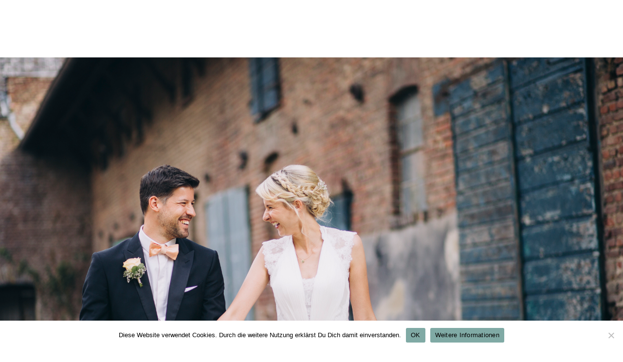

--- FILE ---
content_type: text/html; charset=UTF-8
request_url: https://hochzeitsfotografie-bonn.de/faq/
body_size: 16612
content:
<!doctype html>
<html lang="de" class="no-js" itemtype="https://schema.org/WebPage" itemscope>
<head>
	<meta charset="UTF-8">
	<meta name="viewport" content="width=device-width, initial-scale=1, minimum-scale=1">
	<title>Infos - Anne KiDu Fotografie | Hochzeitsfotografie Bonn</title>
<meta name='robots' content='max-image-preview:large' />
<link rel="alternate" type="application/rss+xml" title="Anne KiDu Fotografie | Hochzeitsfotografie Bonn &raquo; Feed" href="https://hochzeitsfotografie-bonn.de/feed/" />
<link rel="alternate" type="application/rss+xml" title="Anne KiDu Fotografie | Hochzeitsfotografie Bonn &raquo; Kommentar-Feed" href="https://hochzeitsfotografie-bonn.de/comments/feed/" />
			<script>document.documentElement.classList.remove( 'no-js' );</script>
			<script>
window._wpemojiSettings = {"baseUrl":"https:\/\/s.w.org\/images\/core\/emoji\/14.0.0\/72x72\/","ext":".png","svgUrl":"https:\/\/s.w.org\/images\/core\/emoji\/14.0.0\/svg\/","svgExt":".svg","source":{"concatemoji":"https:\/\/hochzeitsfotografie-bonn.de\/wp-includes\/js\/wp-emoji-release.min.js?ver=6.4.7"}};
/*! This file is auto-generated */
!function(i,n){var o,s,e;function c(e){try{var t={supportTests:e,timestamp:(new Date).valueOf()};sessionStorage.setItem(o,JSON.stringify(t))}catch(e){}}function p(e,t,n){e.clearRect(0,0,e.canvas.width,e.canvas.height),e.fillText(t,0,0);var t=new Uint32Array(e.getImageData(0,0,e.canvas.width,e.canvas.height).data),r=(e.clearRect(0,0,e.canvas.width,e.canvas.height),e.fillText(n,0,0),new Uint32Array(e.getImageData(0,0,e.canvas.width,e.canvas.height).data));return t.every(function(e,t){return e===r[t]})}function u(e,t,n){switch(t){case"flag":return n(e,"\ud83c\udff3\ufe0f\u200d\u26a7\ufe0f","\ud83c\udff3\ufe0f\u200b\u26a7\ufe0f")?!1:!n(e,"\ud83c\uddfa\ud83c\uddf3","\ud83c\uddfa\u200b\ud83c\uddf3")&&!n(e,"\ud83c\udff4\udb40\udc67\udb40\udc62\udb40\udc65\udb40\udc6e\udb40\udc67\udb40\udc7f","\ud83c\udff4\u200b\udb40\udc67\u200b\udb40\udc62\u200b\udb40\udc65\u200b\udb40\udc6e\u200b\udb40\udc67\u200b\udb40\udc7f");case"emoji":return!n(e,"\ud83e\udef1\ud83c\udffb\u200d\ud83e\udef2\ud83c\udfff","\ud83e\udef1\ud83c\udffb\u200b\ud83e\udef2\ud83c\udfff")}return!1}function f(e,t,n){var r="undefined"!=typeof WorkerGlobalScope&&self instanceof WorkerGlobalScope?new OffscreenCanvas(300,150):i.createElement("canvas"),a=r.getContext("2d",{willReadFrequently:!0}),o=(a.textBaseline="top",a.font="600 32px Arial",{});return e.forEach(function(e){o[e]=t(a,e,n)}),o}function t(e){var t=i.createElement("script");t.src=e,t.defer=!0,i.head.appendChild(t)}"undefined"!=typeof Promise&&(o="wpEmojiSettingsSupports",s=["flag","emoji"],n.supports={everything:!0,everythingExceptFlag:!0},e=new Promise(function(e){i.addEventListener("DOMContentLoaded",e,{once:!0})}),new Promise(function(t){var n=function(){try{var e=JSON.parse(sessionStorage.getItem(o));if("object"==typeof e&&"number"==typeof e.timestamp&&(new Date).valueOf()<e.timestamp+604800&&"object"==typeof e.supportTests)return e.supportTests}catch(e){}return null}();if(!n){if("undefined"!=typeof Worker&&"undefined"!=typeof OffscreenCanvas&&"undefined"!=typeof URL&&URL.createObjectURL&&"undefined"!=typeof Blob)try{var e="postMessage("+f.toString()+"("+[JSON.stringify(s),u.toString(),p.toString()].join(",")+"));",r=new Blob([e],{type:"text/javascript"}),a=new Worker(URL.createObjectURL(r),{name:"wpTestEmojiSupports"});return void(a.onmessage=function(e){c(n=e.data),a.terminate(),t(n)})}catch(e){}c(n=f(s,u,p))}t(n)}).then(function(e){for(var t in e)n.supports[t]=e[t],n.supports.everything=n.supports.everything&&n.supports[t],"flag"!==t&&(n.supports.everythingExceptFlag=n.supports.everythingExceptFlag&&n.supports[t]);n.supports.everythingExceptFlag=n.supports.everythingExceptFlag&&!n.supports.flag,n.DOMReady=!1,n.readyCallback=function(){n.DOMReady=!0}}).then(function(){return e}).then(function(){var e;n.supports.everything||(n.readyCallback(),(e=n.source||{}).concatemoji?t(e.concatemoji):e.wpemoji&&e.twemoji&&(t(e.twemoji),t(e.wpemoji)))}))}((window,document),window._wpemojiSettings);
</script>
<style id='wp-emoji-styles-inline-css'>

	img.wp-smiley, img.emoji {
		display: inline !important;
		border: none !important;
		box-shadow: none !important;
		height: 1em !important;
		width: 1em !important;
		margin: 0 0.07em !important;
		vertical-align: -0.1em !important;
		background: none !important;
		padding: 0 !important;
	}
</style>
<link rel='stylesheet' id='wp-block-library-css' href='https://hochzeitsfotografie-bonn.de/wp-includes/css/dist/block-library/style.min.css?ver=6.4.7' media='all' />
<style id='classic-theme-styles-inline-css'>
/*! This file is auto-generated */
.wp-block-button__link{color:#fff;background-color:#32373c;border-radius:9999px;box-shadow:none;text-decoration:none;padding:calc(.667em + 2px) calc(1.333em + 2px);font-size:1.125em}.wp-block-file__button{background:#32373c;color:#fff;text-decoration:none}
</style>
<style id='global-styles-inline-css'>
body{--wp--preset--color--black: #000000;--wp--preset--color--cyan-bluish-gray: #abb8c3;--wp--preset--color--white: #ffffff;--wp--preset--color--pale-pink: #f78da7;--wp--preset--color--vivid-red: #cf2e2e;--wp--preset--color--luminous-vivid-orange: #ff6900;--wp--preset--color--luminous-vivid-amber: #fcb900;--wp--preset--color--light-green-cyan: #7bdcb5;--wp--preset--color--vivid-green-cyan: #00d084;--wp--preset--color--pale-cyan-blue: #8ed1fc;--wp--preset--color--vivid-cyan-blue: #0693e3;--wp--preset--color--vivid-purple: #9b51e0;--wp--preset--color--theme-palette-1: var(--global-palette1);--wp--preset--color--theme-palette-2: var(--global-palette2);--wp--preset--color--theme-palette-3: var(--global-palette3);--wp--preset--color--theme-palette-4: var(--global-palette4);--wp--preset--color--theme-palette-5: var(--global-palette5);--wp--preset--color--theme-palette-6: var(--global-palette6);--wp--preset--color--theme-palette-7: var(--global-palette7);--wp--preset--color--theme-palette-8: var(--global-palette8);--wp--preset--color--theme-palette-9: var(--global-palette9);--wp--preset--gradient--vivid-cyan-blue-to-vivid-purple: linear-gradient(135deg,rgba(6,147,227,1) 0%,rgb(155,81,224) 100%);--wp--preset--gradient--light-green-cyan-to-vivid-green-cyan: linear-gradient(135deg,rgb(122,220,180) 0%,rgb(0,208,130) 100%);--wp--preset--gradient--luminous-vivid-amber-to-luminous-vivid-orange: linear-gradient(135deg,rgba(252,185,0,1) 0%,rgba(255,105,0,1) 100%);--wp--preset--gradient--luminous-vivid-orange-to-vivid-red: linear-gradient(135deg,rgba(255,105,0,1) 0%,rgb(207,46,46) 100%);--wp--preset--gradient--very-light-gray-to-cyan-bluish-gray: linear-gradient(135deg,rgb(238,238,238) 0%,rgb(169,184,195) 100%);--wp--preset--gradient--cool-to-warm-spectrum: linear-gradient(135deg,rgb(74,234,220) 0%,rgb(151,120,209) 20%,rgb(207,42,186) 40%,rgb(238,44,130) 60%,rgb(251,105,98) 80%,rgb(254,248,76) 100%);--wp--preset--gradient--blush-light-purple: linear-gradient(135deg,rgb(255,206,236) 0%,rgb(152,150,240) 100%);--wp--preset--gradient--blush-bordeaux: linear-gradient(135deg,rgb(254,205,165) 0%,rgb(254,45,45) 50%,rgb(107,0,62) 100%);--wp--preset--gradient--luminous-dusk: linear-gradient(135deg,rgb(255,203,112) 0%,rgb(199,81,192) 50%,rgb(65,88,208) 100%);--wp--preset--gradient--pale-ocean: linear-gradient(135deg,rgb(255,245,203) 0%,rgb(182,227,212) 50%,rgb(51,167,181) 100%);--wp--preset--gradient--electric-grass: linear-gradient(135deg,rgb(202,248,128) 0%,rgb(113,206,126) 100%);--wp--preset--gradient--midnight: linear-gradient(135deg,rgb(2,3,129) 0%,rgb(40,116,252) 100%);--wp--preset--font-size--small: var(--global-font-size-small);--wp--preset--font-size--medium: var(--global-font-size-medium);--wp--preset--font-size--large: var(--global-font-size-large);--wp--preset--font-size--x-large: 42px;--wp--preset--font-size--larger: var(--global-font-size-larger);--wp--preset--font-size--xxlarge: var(--global-font-size-xxlarge);--wp--preset--spacing--20: 0.44rem;--wp--preset--spacing--30: 0.67rem;--wp--preset--spacing--40: 1rem;--wp--preset--spacing--50: 1.5rem;--wp--preset--spacing--60: 2.25rem;--wp--preset--spacing--70: 3.38rem;--wp--preset--spacing--80: 5.06rem;--wp--preset--shadow--natural: 6px 6px 9px rgba(0, 0, 0, 0.2);--wp--preset--shadow--deep: 12px 12px 50px rgba(0, 0, 0, 0.4);--wp--preset--shadow--sharp: 6px 6px 0px rgba(0, 0, 0, 0.2);--wp--preset--shadow--outlined: 6px 6px 0px -3px rgba(255, 255, 255, 1), 6px 6px rgba(0, 0, 0, 1);--wp--preset--shadow--crisp: 6px 6px 0px rgba(0, 0, 0, 1);}:where(.is-layout-flex){gap: 0.5em;}:where(.is-layout-grid){gap: 0.5em;}body .is-layout-flow > .alignleft{float: left;margin-inline-start: 0;margin-inline-end: 2em;}body .is-layout-flow > .alignright{float: right;margin-inline-start: 2em;margin-inline-end: 0;}body .is-layout-flow > .aligncenter{margin-left: auto !important;margin-right: auto !important;}body .is-layout-constrained > .alignleft{float: left;margin-inline-start: 0;margin-inline-end: 2em;}body .is-layout-constrained > .alignright{float: right;margin-inline-start: 2em;margin-inline-end: 0;}body .is-layout-constrained > .aligncenter{margin-left: auto !important;margin-right: auto !important;}body .is-layout-constrained > :where(:not(.alignleft):not(.alignright):not(.alignfull)){max-width: var(--wp--style--global--content-size);margin-left: auto !important;margin-right: auto !important;}body .is-layout-constrained > .alignwide{max-width: var(--wp--style--global--wide-size);}body .is-layout-flex{display: flex;}body .is-layout-flex{flex-wrap: wrap;align-items: center;}body .is-layout-flex > *{margin: 0;}body .is-layout-grid{display: grid;}body .is-layout-grid > *{margin: 0;}:where(.wp-block-columns.is-layout-flex){gap: 2em;}:where(.wp-block-columns.is-layout-grid){gap: 2em;}:where(.wp-block-post-template.is-layout-flex){gap: 1.25em;}:where(.wp-block-post-template.is-layout-grid){gap: 1.25em;}.has-black-color{color: var(--wp--preset--color--black) !important;}.has-cyan-bluish-gray-color{color: var(--wp--preset--color--cyan-bluish-gray) !important;}.has-white-color{color: var(--wp--preset--color--white) !important;}.has-pale-pink-color{color: var(--wp--preset--color--pale-pink) !important;}.has-vivid-red-color{color: var(--wp--preset--color--vivid-red) !important;}.has-luminous-vivid-orange-color{color: var(--wp--preset--color--luminous-vivid-orange) !important;}.has-luminous-vivid-amber-color{color: var(--wp--preset--color--luminous-vivid-amber) !important;}.has-light-green-cyan-color{color: var(--wp--preset--color--light-green-cyan) !important;}.has-vivid-green-cyan-color{color: var(--wp--preset--color--vivid-green-cyan) !important;}.has-pale-cyan-blue-color{color: var(--wp--preset--color--pale-cyan-blue) !important;}.has-vivid-cyan-blue-color{color: var(--wp--preset--color--vivid-cyan-blue) !important;}.has-vivid-purple-color{color: var(--wp--preset--color--vivid-purple) !important;}.has-black-background-color{background-color: var(--wp--preset--color--black) !important;}.has-cyan-bluish-gray-background-color{background-color: var(--wp--preset--color--cyan-bluish-gray) !important;}.has-white-background-color{background-color: var(--wp--preset--color--white) !important;}.has-pale-pink-background-color{background-color: var(--wp--preset--color--pale-pink) !important;}.has-vivid-red-background-color{background-color: var(--wp--preset--color--vivid-red) !important;}.has-luminous-vivid-orange-background-color{background-color: var(--wp--preset--color--luminous-vivid-orange) !important;}.has-luminous-vivid-amber-background-color{background-color: var(--wp--preset--color--luminous-vivid-amber) !important;}.has-light-green-cyan-background-color{background-color: var(--wp--preset--color--light-green-cyan) !important;}.has-vivid-green-cyan-background-color{background-color: var(--wp--preset--color--vivid-green-cyan) !important;}.has-pale-cyan-blue-background-color{background-color: var(--wp--preset--color--pale-cyan-blue) !important;}.has-vivid-cyan-blue-background-color{background-color: var(--wp--preset--color--vivid-cyan-blue) !important;}.has-vivid-purple-background-color{background-color: var(--wp--preset--color--vivid-purple) !important;}.has-black-border-color{border-color: var(--wp--preset--color--black) !important;}.has-cyan-bluish-gray-border-color{border-color: var(--wp--preset--color--cyan-bluish-gray) !important;}.has-white-border-color{border-color: var(--wp--preset--color--white) !important;}.has-pale-pink-border-color{border-color: var(--wp--preset--color--pale-pink) !important;}.has-vivid-red-border-color{border-color: var(--wp--preset--color--vivid-red) !important;}.has-luminous-vivid-orange-border-color{border-color: var(--wp--preset--color--luminous-vivid-orange) !important;}.has-luminous-vivid-amber-border-color{border-color: var(--wp--preset--color--luminous-vivid-amber) !important;}.has-light-green-cyan-border-color{border-color: var(--wp--preset--color--light-green-cyan) !important;}.has-vivid-green-cyan-border-color{border-color: var(--wp--preset--color--vivid-green-cyan) !important;}.has-pale-cyan-blue-border-color{border-color: var(--wp--preset--color--pale-cyan-blue) !important;}.has-vivid-cyan-blue-border-color{border-color: var(--wp--preset--color--vivid-cyan-blue) !important;}.has-vivid-purple-border-color{border-color: var(--wp--preset--color--vivid-purple) !important;}.has-vivid-cyan-blue-to-vivid-purple-gradient-background{background: var(--wp--preset--gradient--vivid-cyan-blue-to-vivid-purple) !important;}.has-light-green-cyan-to-vivid-green-cyan-gradient-background{background: var(--wp--preset--gradient--light-green-cyan-to-vivid-green-cyan) !important;}.has-luminous-vivid-amber-to-luminous-vivid-orange-gradient-background{background: var(--wp--preset--gradient--luminous-vivid-amber-to-luminous-vivid-orange) !important;}.has-luminous-vivid-orange-to-vivid-red-gradient-background{background: var(--wp--preset--gradient--luminous-vivid-orange-to-vivid-red) !important;}.has-very-light-gray-to-cyan-bluish-gray-gradient-background{background: var(--wp--preset--gradient--very-light-gray-to-cyan-bluish-gray) !important;}.has-cool-to-warm-spectrum-gradient-background{background: var(--wp--preset--gradient--cool-to-warm-spectrum) !important;}.has-blush-light-purple-gradient-background{background: var(--wp--preset--gradient--blush-light-purple) !important;}.has-blush-bordeaux-gradient-background{background: var(--wp--preset--gradient--blush-bordeaux) !important;}.has-luminous-dusk-gradient-background{background: var(--wp--preset--gradient--luminous-dusk) !important;}.has-pale-ocean-gradient-background{background: var(--wp--preset--gradient--pale-ocean) !important;}.has-electric-grass-gradient-background{background: var(--wp--preset--gradient--electric-grass) !important;}.has-midnight-gradient-background{background: var(--wp--preset--gradient--midnight) !important;}.has-small-font-size{font-size: var(--wp--preset--font-size--small) !important;}.has-medium-font-size{font-size: var(--wp--preset--font-size--medium) !important;}.has-large-font-size{font-size: var(--wp--preset--font-size--large) !important;}.has-x-large-font-size{font-size: var(--wp--preset--font-size--x-large) !important;}
.wp-block-navigation a:where(:not(.wp-element-button)){color: inherit;}
:where(.wp-block-post-template.is-layout-flex){gap: 1.25em;}:where(.wp-block-post-template.is-layout-grid){gap: 1.25em;}
:where(.wp-block-columns.is-layout-flex){gap: 2em;}:where(.wp-block-columns.is-layout-grid){gap: 2em;}
.wp-block-pullquote{font-size: 1.5em;line-height: 1.6;}
</style>
<link rel='stylesheet' id='cookie-notice-front-css' href='https://hochzeitsfotografie-bonn.de/wp-content/plugins/cookie-notice/css/front.min.css?ver=2.5.5' media='all' />
<link rel='stylesheet' id='kadence-global-css' href='https://hochzeitsfotografie-bonn.de/wp-content/themes/kadence/assets/css/global.min.css?ver=1.2.3' media='all' />
<style id='kadence-global-inline-css'>
/* Kadence Base CSS */
:root{--global-palette1:#637883;--global-palette2:#91a3b5;--global-palette3:#232323;--global-palette4:#e3cfc7;--global-palette5:#c99976;--global-palette6:#caad9a;--global-palette7:#f0e9dd;--global-palette8:#faf6ef;--global-palette9:#FFFFFF;--global-palette9rgb:255, 255, 255;--global-palette-highlight:var(--global-palette1);--global-palette-highlight-alt:var(--global-palette3);--global-palette-highlight-alt2:var(--global-palette9);--global-palette-btn-bg:var(--global-palette1);--global-palette-btn-bg-hover:var(--global-palette2);--global-palette-btn:var(--global-palette9);--global-palette-btn-hover:var(--global-palette9);--global-body-font-family:Cantarell, sans-serif;--global-heading-font-family:'Cormorant Garamond', serif;--global-primary-nav-font-family:Manrope, sans-serif;--global-fallback-font:sans-serif;--global-display-fallback-font:sans-serif;--global-content-width:1290px;--global-content-narrow-width:842px;--global-content-edge-padding:1.5rem;--global-content-boxed-padding:2rem;--global-calc-content-width:calc(1290px - var(--global-content-edge-padding) - var(--global-content-edge-padding) );--wp--style--global--content-size:var(--global-calc-content-width);}.wp-site-blocks{--global-vw:calc( 100vw - ( 0.5 * var(--scrollbar-offset)));}body{background:var(--global-palette9);}body, input, select, optgroup, textarea{font-style:normal;font-weight:normal;font-size:16px;line-height:1.6;font-family:var(--global-body-font-family);color:var(--global-palette3);}.content-bg, body.content-style-unboxed .site{background:var(--global-palette9);}@media all and (max-width: 767px){body{background:var(--global-palette9);}.content-bg, body.content-style-unboxed .site{background:var(--global-palette9);}}h1,h2,h3,h4,h5,h6{font-family:var(--global-heading-font-family);}h1{font-style:normal;font-weight:normal;font-size:50px;line-height:1.4;text-transform:uppercase;color:var(--global-palette3);}h2{font-style:normal;font-weight:normal;font-size:35px;line-height:1.3;letter-spacing:0em;text-transform:uppercase;color:var(--global-palette3);}h3{font-style:normal;font-weight:normal;font-size:28px;line-height:1.5;text-transform:none;color:var(--global-palette3);}h4{font-style:normal;font-weight:normal;font-size:24px;line-height:1.5;text-transform:none;color:var(--global-palette3);}h5{font-style:normal;font-weight:normal;font-size:20px;line-height:1.5;text-transform:uppercase;color:var(--global-palette4);}h6{font-style:normal;font-weight:400;font-size:20px;line-height:1.5;letter-spacing:0px;text-transform:uppercase;color:var(--global-palette1);}@media all and (max-width: 767px){h1{font-size:28px;}h2{font-size:26px;}}.entry-hero .kadence-breadcrumbs{max-width:1290px;}.site-container, .site-header-row-layout-contained, .site-footer-row-layout-contained, .entry-hero-layout-contained, .comments-area, .alignfull > .wp-block-cover__inner-container, .alignwide > .wp-block-cover__inner-container{max-width:var(--global-content-width);}.content-width-narrow .content-container.site-container, .content-width-narrow .hero-container.site-container{max-width:var(--global-content-narrow-width);}@media all and (min-width: 1520px){.wp-site-blocks .content-container  .alignwide{margin-left:-115px;margin-right:-115px;width:unset;max-width:unset;}}@media all and (min-width: 1102px){.content-width-narrow .wp-site-blocks .content-container .alignwide{margin-left:-130px;margin-right:-130px;width:unset;max-width:unset;}}.content-style-boxed .wp-site-blocks .entry-content .alignwide{margin-left:calc( -1 * var( --global-content-boxed-padding ) );margin-right:calc( -1 * var( --global-content-boxed-padding ) );}.content-area{margin-top:5rem;margin-bottom:5rem;}@media all and (max-width: 1024px){.content-area{margin-top:3rem;margin-bottom:3rem;}}@media all and (max-width: 767px){.content-area{margin-top:2rem;margin-bottom:2rem;}}@media all and (max-width: 1024px){:root{--global-content-boxed-padding:2rem;}}@media all and (max-width: 767px){:root{--global-content-boxed-padding:1.5rem;}}.entry-content-wrap{padding:2rem;}@media all and (max-width: 1024px){.entry-content-wrap{padding:2rem;}}@media all and (max-width: 767px){.entry-content-wrap{padding:1.5rem;}}.entry.single-entry{box-shadow:0px 15px 15px -10px rgba(0,0,0,0.05);}.entry.loop-entry{box-shadow:0px 15px 15px -10px rgba(0,0,0,0.05);}.loop-entry .entry-content-wrap{padding:2rem;}@media all and (max-width: 1024px){.loop-entry .entry-content-wrap{padding:2rem;}}@media all and (max-width: 767px){.loop-entry .entry-content-wrap{padding:1.5rem;}}button, .button, .wp-block-button__link, input[type="button"], input[type="reset"], input[type="submit"], .fl-button, .elementor-button-wrapper .elementor-button{font-style:normal;font-weight:500;font-size:15px;letter-spacing:2px;font-family:Manrope, sans-serif;text-transform:uppercase;border-radius:50px;padding:20px 42px 20px 42px;box-shadow:0px 0px 0px -7px rgba(0,0,0,0);}.wp-block-button.is-style-outline .wp-block-button__link{padding:20px 42px 20px 42px;}button:hover, button:focus, button:active, .button:hover, .button:focus, .button:active, .wp-block-button__link:hover, .wp-block-button__link:focus, .wp-block-button__link:active, input[type="button"]:hover, input[type="button"]:focus, input[type="button"]:active, input[type="reset"]:hover, input[type="reset"]:focus, input[type="reset"]:active, input[type="submit"]:hover, input[type="submit"]:focus, input[type="submit"]:active, .elementor-button-wrapper .elementor-button:hover, .elementor-button-wrapper .elementor-button:focus, .elementor-button-wrapper .elementor-button:active{box-shadow:0px 15px 25px -7px rgba(0,0,0,0.1);}.kb-button.kb-btn-global-outline.kb-btn-global-inherit{padding-top:calc(20px - 2px);padding-right:calc(42px - 2px);padding-bottom:calc(20px - 2px);padding-left:calc(42px - 2px);}@media all and (min-width: 1025px){.transparent-header .entry-hero .entry-hero-container-inner{padding-top:118px;}}@media all and (max-width: 1024px){.mobile-transparent-header .entry-hero .entry-hero-container-inner{padding-top:80px;}}@media all and (max-width: 767px){.mobile-transparent-header .entry-hero .entry-hero-container-inner{padding-top:80px;}}body.page{background:var(--global-palette9);}body.page .content-bg, body.content-style-unboxed.page .site{background:var(--global-palette9);}.wp-site-blocks .page-title h1{font-style:normal;}.page-hero-section .entry-hero-container-inner{background:var(--global-palette8);}.entry-hero.page-hero-section .entry-header{min-height:200px;}.loop-entry.type-post h2.entry-title{font-style:normal;font-size:25px;color:var(--global-palette4);}
/* Kadence Header CSS */
@media all and (max-width: 1024px){.mobile-transparent-header #masthead{position:absolute;left:0px;right:0px;z-index:100;}.kadence-scrollbar-fixer.mobile-transparent-header #masthead{right:var(--scrollbar-offset,0);}.mobile-transparent-header #masthead, .mobile-transparent-header .site-top-header-wrap .site-header-row-container-inner, .mobile-transparent-header .site-main-header-wrap .site-header-row-container-inner, .mobile-transparent-header .site-bottom-header-wrap .site-header-row-container-inner{background:transparent;}.site-header-row-tablet-layout-fullwidth, .site-header-row-tablet-layout-standard{padding:0px;}}@media all and (min-width: 1025px){.transparent-header #masthead{position:absolute;left:0px;right:0px;z-index:100;}.transparent-header.kadence-scrollbar-fixer #masthead{right:var(--scrollbar-offset,0);}.transparent-header #masthead, .transparent-header .site-top-header-wrap .site-header-row-container-inner, .transparent-header .site-main-header-wrap .site-header-row-container-inner, .transparent-header .site-bottom-header-wrap .site-header-row-container-inner{background:transparent;}}.site-branding a.brand img{max-width:190px;}.site-branding a.brand img.svg-logo-image{width:190px;}@media all and (max-width: 767px){.site-branding a.brand img{max-width:130px;}.site-branding a.brand img.svg-logo-image{width:130px;}}.site-branding{padding:0px 0px 0px 0px;}#masthead, #masthead .kadence-sticky-header.item-is-fixed:not(.item-at-start):not(.site-header-row-container):not(.site-main-header-wrap), #masthead .kadence-sticky-header.item-is-fixed:not(.item-at-start) > .site-header-row-container-inner{background:var(--global-palette9);}.site-main-header-wrap .site-header-row-container-inner{background:var(--global-palette9);}.site-main-header-inner-wrap{min-height:80px;}.site-bottom-header-wrap .site-header-row-container-inner{background:var(--global-palette9);}.site-bottom-header-inner-wrap{min-height:118px;}.site-bottom-header-wrap .site-header-row-container-inner>.site-container{padding:0px 0px 0px 28px;}#masthead .kadence-sticky-header.item-is-fixed:not(.item-at-start):not(.site-header-row-container):not(.item-hidden-above):not(.site-main-header-wrap), #masthead .kadence-sticky-header.item-is-fixed:not(.item-at-start):not(.item-hidden-above) > .site-header-row-container-inner{background:var(--global-palette9);}#masthead .kadence-sticky-header.item-is-fixed:not(.item-at-start) .site-branding .site-title, #masthead .kadence-sticky-header.item-is-fixed:not(.item-at-start) .site-branding .site-description{color:var(--global-palette9);}#masthead .kadence-sticky-header.item-is-fixed:not(.item-at-start) .header-menu-container > ul > li > a{color:var(--global-palette3);}#masthead .kadence-sticky-header.item-is-fixed:not(.item-at-start) .mobile-toggle-open-container .menu-toggle-open, #masthead .kadence-sticky-header.item-is-fixed:not(.item-at-start) .search-toggle-open-container .search-toggle-open{color:var(--global-palette3);}#masthead .kadence-sticky-header.item-is-fixed:not(.item-at-start) .header-menu-container > ul > li > a:hover{color:var(--global-palette1);}#masthead .kadence-sticky-header.item-is-fixed:not(.item-at-start) .mobile-toggle-open-container .menu-toggle-open:hover, #masthead .kadence-sticky-header.item-is-fixed:not(.item-at-start) .mobile-toggle-open-container .menu-toggle-open:focus, #masthead .kadence-sticky-header.item-is-fixed:not(.item-at-start) .search-toggle-open-container .search-toggle-open:hover, #masthead .kadence-sticky-header.item-is-fixed:not(.item-at-start) .search-toggle-open-container .search-toggle-open:focus{color:var(--global-palette1);}#masthead .kadence-sticky-header.item-is-fixed:not(.item-at-start) .header-menu-container > ul > li.current-menu-item > a, #masthead .kadence-sticky-header.item-is-fixed:not(.item-at-start) .header-menu-container > ul > li.current_page_item > a{color:var(--global-palette1);}.header-navigation[class*="header-navigation-style-underline"] .header-menu-container.primary-menu-container>ul>li>a:after{width:calc( 100% - 0em);}.main-navigation .primary-menu-container > ul > li.menu-item > a{padding-left:calc(0em / 2);padding-right:calc(0em / 2);padding-top:0.2em;padding-bottom:0.2em;color:var(--global-palette9);}.main-navigation .primary-menu-container > ul > li.menu-item .dropdown-nav-special-toggle{right:calc(0em / 2);}.main-navigation .primary-menu-container > ul li.menu-item > a{font-style:normal;font-weight:normal;font-size:15px;line-height:1.3;letter-spacing:2px;font-family:var(--global-primary-nav-font-family);text-transform:uppercase;}.main-navigation .primary-menu-container > ul > li.menu-item > a:hover{color:var(--global-palette6);}.main-navigation .primary-menu-container > ul > li.menu-item.current-menu-item > a{color:var(--global-palette6);}.header-navigation .header-menu-container ul ul.sub-menu, .header-navigation .header-menu-container ul ul.submenu{background:var(--global-palette4);box-shadow:0px 2px 60px 0px rgba(0,0,0,0);}.header-navigation .header-menu-container ul ul li.menu-item, .header-menu-container ul.menu > li.kadence-menu-mega-enabled > ul > li.menu-item > a{border-bottom:1px solid var(--global-palette1);}.header-navigation .header-menu-container ul ul li.menu-item > a{width:200px;padding-top:1em;padding-bottom:1em;color:var(--global-palette3);font-style:normal;font-weight:normal;font-size:14px;letter-spacing:2px;font-family:Manrope, sans-serif;}.header-navigation .header-menu-container ul ul li.menu-item > a:hover{color:var(--global-palette1);background:var(--global-palette9);}.header-navigation .header-menu-container ul ul li.menu-item.current-menu-item > a{color:var(--global-palette1);background:var(--global-palette9);}.mobile-toggle-open-container .menu-toggle-open, .mobile-toggle-open-container .menu-toggle-open:focus{color:var(--global-palette3);padding:0.4em 0.6em 0.4em 0.6em;font-size:14px;}.mobile-toggle-open-container .menu-toggle-open.menu-toggle-style-bordered{border:1px solid currentColor;}.mobile-toggle-open-container .menu-toggle-open .menu-toggle-icon{font-size:25px;}.mobile-toggle-open-container .menu-toggle-open:hover, .mobile-toggle-open-container .menu-toggle-open:focus-visible{color:var(--global-palette1);}.mobile-navigation ul li{font-style:normal;font-weight:normal;font-size:14px;font-family:'GFS Didot', serif;text-transform:uppercase;}@media all and (max-width: 767px){.mobile-navigation ul li{font-size:17px;}}.mobile-navigation ul li a{padding-top:1em;padding-bottom:1em;}.mobile-navigation ul li > a, .mobile-navigation ul li.menu-item-has-children > .drawer-nav-drop-wrap{background:var(--global-palette9);color:var(--global-palette1);}.mobile-navigation ul li > a:hover, .mobile-navigation ul li.menu-item-has-children > .drawer-nav-drop-wrap:hover{background:var(--global-palette9);color:var(--global-palette1);}.mobile-navigation ul li.current-menu-item > a, .mobile-navigation ul li.current-menu-item.menu-item-has-children > .drawer-nav-drop-wrap{background:var(--global-palette9);color:var(--global-palette1);}.mobile-navigation ul li.menu-item-has-children .drawer-nav-drop-wrap, .mobile-navigation ul li:not(.menu-item-has-children) a{border-bottom:1px solid rgba(227,207,199,0.5);}.mobile-navigation:not(.drawer-navigation-parent-toggle-true) ul li.menu-item-has-children .drawer-nav-drop-wrap button{border-left:1px solid rgba(227,207,199,0.5);}#mobile-drawer .drawer-inner, #mobile-drawer.popup-drawer-layout-fullwidth.popup-drawer-animation-slice .pop-portion-bg, #mobile-drawer.popup-drawer-layout-fullwidth.popup-drawer-animation-slice.pop-animated.show-drawer .drawer-inner{background:var(--global-palette9);}#mobile-drawer .drawer-header .drawer-toggle{padding:0.6em 0.15em 0.6em 0.15em;font-size:24px;}
/* Kadence Footer CSS */
#colophon{background:var(--global-palette1);}.site-bottom-footer-wrap .site-footer-row-container-inner{background:var(--global-palette4);border-top:0px solid var(--global-palette4);}.site-footer .site-bottom-footer-wrap a:where(:not(.button):not(.wp-block-button__link):not(.wp-element-button)){color:var(--global-palette9);}.site-footer .site-bottom-footer-wrap a:where(:not(.button):not(.wp-block-button__link):not(.wp-element-button)):hover{color:var(--global-palette9);}.site-bottom-footer-inner-wrap{padding-top:10px;padding-bottom:30px;grid-column-gap:30px;}.site-bottom-footer-inner-wrap .widget{margin-bottom:30px;}.site-bottom-footer-inner-wrap .site-footer-section:not(:last-child):after{right:calc(-30px / 2);}@media all and (max-width: 767px){.site-bottom-footer-inner-wrap .widget{margin-bottom:20px;}}#colophon .footer-html{font-style:normal;color:var(--global-palette9);}
</style>
<link rel='stylesheet' id='kadence-header-css' href='https://hochzeitsfotografie-bonn.de/wp-content/themes/kadence/assets/css/header.min.css?ver=1.2.3' media='all' />
<link rel='stylesheet' id='kadence-content-css' href='https://hochzeitsfotografie-bonn.de/wp-content/themes/kadence/assets/css/content.min.css?ver=1.2.3' media='all' />
<link rel='stylesheet' id='kadence-footer-css' href='https://hochzeitsfotografie-bonn.de/wp-content/themes/kadence/assets/css/footer.min.css?ver=1.2.3' media='all' />
<style id='wp-typography-custom-inline-css'>
sub, sup{font-size: 75%;line-height: 100%}sup{vertical-align: 60%}sub{vertical-align: -10%}.amp{font-family: Baskerville, "Goudy Old Style", Palatino, "Book Antiqua", "Warnock Pro", serif;font-size: 1.1em;font-style: italic;font-weight: normal;line-height: 1em}.caps{font-size: 90%}.dquo{margin-left: -0.4em}.quo{margin-left: -0.2em}.pull-single{margin-left: -0.15em}.push-single{margin-right: 0.15em}.pull-double{margin-left: -0.38em}.push-double{margin-right: 0.38em}
</style>
<style id='wp-typography-safari-font-workaround-inline-css'>
body {-webkit-font-feature-settings: "liga";font-feature-settings: "liga";-ms-font-feature-settings: normal;}
</style>
<link rel='stylesheet' id='kadence-blocks-rowlayout-css' href='https://hochzeitsfotografie-bonn.de/wp-content/plugins/kadence-blocks/dist/style-blocks-rowlayout.css?ver=3.4.4' media='all' />
<link rel='stylesheet' id='kadence-blocks-column-css' href='https://hochzeitsfotografie-bonn.de/wp-content/plugins/kadence-blocks/dist/style-blocks-column.css?ver=3.4.4' media='all' />
<style id='kadence-blocks-advancedheading-inline-css'>
.wp-block-kadence-advancedheading mark{background:transparent;border-style:solid;border-width:0}.wp-block-kadence-advancedheading mark.kt-highlight{color:#f76a0c;}.kb-adv-heading-icon{display: inline-flex;justify-content: center;align-items: center;} .is-layout-constrained > .kb-advanced-heading-link {display: block;}.single-content .kadence-advanced-heading-wrapper h1, .single-content .kadence-advanced-heading-wrapper h2, .single-content .kadence-advanced-heading-wrapper h3, .single-content .kadence-advanced-heading-wrapper h4, .single-content .kadence-advanced-heading-wrapper h5, .single-content .kadence-advanced-heading-wrapper h6 {margin: 1.5em 0 .5em;}.single-content .kadence-advanced-heading-wrapper+* { margin-top:0;}
</style>
<link rel='stylesheet' id='kadence-blocks-iconlist-css' href='https://hochzeitsfotografie-bonn.de/wp-content/plugins/kadence-blocks/dist/style-blocks-iconlist.css?ver=3.4.4' media='all' />
<link rel='stylesheet' id='kadence-blocks-advancedbtn-css' href='https://hochzeitsfotografie-bonn.de/wp-content/plugins/kadence-blocks/dist/style-blocks-advancedbtn.css?ver=3.4.4' media='all' />
<link rel='stylesheet' id='kadence-blocks-image-css' href='https://hochzeitsfotografie-bonn.de/wp-content/plugins/kadence-blocks/dist/style-blocks-image.css?ver=3.4.4' media='all' />
<link rel='stylesheet' id='kadence-blocks-accordion-css' href='https://hochzeitsfotografie-bonn.de/wp-content/plugins/kadence-blocks/dist/style-blocks-accordion.css?ver=3.4.4' media='all' />
<style id='kadence-blocks-global-variables-inline-css'>
:root {--global-kb-font-size-sm:clamp(0.8rem, 0.73rem + 0.217vw, 0.9rem);--global-kb-font-size-md:clamp(1.1rem, 0.995rem + 0.326vw, 1.25rem);--global-kb-font-size-lg:clamp(1.75rem, 1.576rem + 0.543vw, 2rem);--global-kb-font-size-xl:clamp(2.25rem, 1.728rem + 1.63vw, 3rem);--global-kb-font-size-xxl:clamp(2.5rem, 1.456rem + 3.26vw, 4rem);--global-kb-font-size-xxxl:clamp(2.75rem, 0.489rem + 7.065vw, 6rem);}
</style>
<style id='kadence_blocks_css-inline-css'>
.kb-row-layout-id5069_8375fb-ae > .kt-row-column-wrap{align-content:end;}:where(.kb-row-layout-id5069_8375fb-ae > .kt-row-column-wrap) > .wp-block-kadence-column{justify-content:end;}.kb-row-layout-id5069_8375fb-ae > .kt-row-column-wrap{padding-top:var( --global-kb-row-default-top, var(--global-kb-spacing-sm, 1.5rem) );padding-bottom:var( --global-kb-row-default-bottom, var(--global-kb-spacing-sm, 1.5rem) );min-height:90vh;grid-template-columns:minmax(0, 1fr);}.kb-row-layout-id5069_8375fb-ae{background-image:url('https://hochzeitsfotografie-bonn.de/wp-content/uploads/2017/08/AnneKiDu-Fotografie_Hochzeitsreportage_Wasserburg_Geretzhoven-106.jpg');background-size:cover;background-position:46% 13%;background-attachment:scroll;background-repeat:no-repeat;}@media all and (max-width: 767px){.kb-row-layout-id5069_8375fb-ae > .kt-row-column-wrap{min-height:85vh;grid-template-columns:minmax(0, 1fr);}}.kadence-column5069_46a76c-cc > .kt-inside-inner-col{display:flex;}.kadence-column5069_46a76c-cc > .kt-inside-inner-col{column-gap:var(--global-kb-gap-sm, 1rem);}.kadence-column5069_46a76c-cc > .kt-inside-inner-col{flex-direction:column;justify-content:flex-end;}.kadence-column5069_46a76c-cc > .kt-inside-inner-col > .aligncenter{width:100%;}.kt-row-column-wrap > .kadence-column5069_46a76c-cc{align-self:flex-end;}.kt-inner-column-height-full:not(.kt-has-1-columns) > .wp-block-kadence-column.kadence-column5069_46a76c-cc{align-self:auto;}.kt-inner-column-height-full:not(.kt-has-1-columns) > .wp-block-kadence-column.kadence-column5069_46a76c-cc > .kt-inside-inner-col{flex-direction:column;justify-content:flex-end;}@media all and (max-width: 1024px){.kt-row-column-wrap > .kadence-column5069_46a76c-cc{align-self:flex-end;}}@media all and (max-width: 1024px){.kt-inner-column-height-full:not(.kt-has-1-columns) > .wp-block-kadence-column.kadence-column5069_46a76c-cc{align-self:auto;}}@media all and (max-width: 1024px){.kt-inner-column-height-full:not(.kt-has-1-columns) > .wp-block-kadence-column.kadence-column5069_46a76c-cc > .kt-inside-inner-col{flex-direction:column;justify-content:flex-end;}}@media all and (max-width: 1024px){.kadence-column5069_46a76c-cc > .kt-inside-inner-col{flex-direction:column;}}@media all and (max-width: 767px){.kt-row-column-wrap > .kadence-column5069_46a76c-cc{align-self:flex-end;}.kt-inner-column-height-full:not(.kt-has-1-columns) > .wp-block-kadence-column.kadence-column5069_46a76c-cc{align-self:auto;}.kt-inner-column-height-full:not(.kt-has-1-columns) > .wp-block-kadence-column.kadence-column5069_46a76c-cc > .kt-inside-inner-col{flex-direction:column;justify-content:flex-end;}.kadence-column5069_46a76c-cc > .kt-inside-inner-col{flex-direction:column;}}.wp-block-kadence-advancedheading.kt-adv-heading5069_49adce-9e, .wp-block-kadence-advancedheading.kt-adv-heading5069_49adce-9e[data-kb-block="kb-adv-heading5069_49adce-9e"]{text-align:center;font-size:var(--global-kb-font-size-xxl, 4rem);}.wp-block-kadence-advancedheading.kt-adv-heading5069_49adce-9e mark.kt-highlight, .wp-block-kadence-advancedheading.kt-adv-heading5069_49adce-9e[data-kb-block="kb-adv-heading5069_49adce-9e"] mark.kt-highlight{-webkit-box-decoration-break:clone;box-decoration-break:clone;}.kb-row-layout-wrap.wp-block-kadence-rowlayout.kb-row-layout-id5069_bcb2a2-6f{margin-top:0em;}.kb-row-layout-id5069_bcb2a2-6f > .kt-row-column-wrap{max-width:var( --global-content-width, 1290px );padding-left:var(--global-content-edge-padding);padding-right:var(--global-content-edge-padding);padding-top:var(--global-kb-spacing-xxl, 5rem);padding-right:var(--global-kb-spacing-sm, 1.5rem);padding-bottom:var(--global-kb-spacing-xxl, 5rem);padding-left:var(--global-kb-spacing-sm, 1.5rem);grid-template-columns:minmax(0, 1fr);}@media all and (max-width: 1024px){.kb-row-layout-id5069_bcb2a2-6f > .kt-row-column-wrap{padding-top:5em;padding-bottom:5em;}}@media all and (max-width: 767px){.kb-row-layout-id5069_bcb2a2-6f > .kt-row-column-wrap{grid-template-columns:minmax(0, 1fr);}}.kadence-column5069_d98e9d-3c > .kt-inside-inner-col{column-gap:var(--global-kb-gap-sm, 1rem);}.kadence-column5069_d98e9d-3c > .kt-inside-inner-col{flex-direction:column;}.kadence-column5069_d98e9d-3c > .kt-inside-inner-col > .aligncenter{width:100%;}@media all and (max-width: 1024px){.kadence-column5069_d98e9d-3c > .kt-inside-inner-col{flex-direction:column;}}@media all and (max-width: 767px){.kadence-column5069_d98e9d-3c > .kt-inside-inner-col{flex-direction:column;}}.wp-block-kadence-advancedheading.kt-adv-heading5069_7ef5cd-5e, .wp-block-kadence-advancedheading.kt-adv-heading5069_7ef5cd-5e[data-kb-block="kb-adv-heading5069_7ef5cd-5e"]{padding-top:0px;margin-top:0px;text-align:center;font-size:var(--global-kb-font-size-lg, 2rem);}.wp-block-kadence-advancedheading.kt-adv-heading5069_7ef5cd-5e mark.kt-highlight, .wp-block-kadence-advancedheading.kt-adv-heading5069_7ef5cd-5e[data-kb-block="kb-adv-heading5069_7ef5cd-5e"] mark.kt-highlight{-webkit-box-decoration-break:clone;box-decoration-break:clone;}.kb-row-layout-id5069_fd9c0c-65 > .kt-row-column-wrap{column-gap:80px;row-gap:40px;padding-top:35px;padding-bottom:90px;grid-template-columns:repeat(2, minmax(0, 1fr));}@media all and (max-width: 1024px){.kb-row-layout-id5069_fd9c0c-65 > .kt-row-column-wrap{padding-top:20px;padding-bottom:60px;grid-template-columns:minmax(0, 1fr);}}@media all and (max-width: 767px){.kb-row-layout-id5069_fd9c0c-65 > .kt-row-column-wrap{grid-template-columns:minmax(0, 1fr);}}.kadence-column5069_b920e6-b0 > .kt-inside-inner-col{display:flex;}.kadence-column5069_b920e6-b0 > .kt-inside-inner-col{column-gap:var(--global-kb-gap-sm, 1rem);}.kadence-column5069_b920e6-b0 > .kt-inside-inner-col{flex-direction:column;justify-content:flex-start;}.kadence-column5069_b920e6-b0 > .kt-inside-inner-col > .aligncenter{width:100%;}.kt-row-column-wrap > .kadence-column5069_b920e6-b0{align-self:flex-start;}.kt-inner-column-height-full:not(.kt-has-1-columns) > .wp-block-kadence-column.kadence-column5069_b920e6-b0{align-self:auto;}.kt-inner-column-height-full:not(.kt-has-1-columns) > .wp-block-kadence-column.kadence-column5069_b920e6-b0 > .kt-inside-inner-col{flex-direction:column;justify-content:flex-start;}@media all and (max-width: 1024px){.kt-row-column-wrap > .kadence-column5069_b920e6-b0{align-self:flex-start;}}@media all and (max-width: 1024px){.kt-inner-column-height-full:not(.kt-has-1-columns) > .wp-block-kadence-column.kadence-column5069_b920e6-b0{align-self:auto;}}@media all and (max-width: 1024px){.kt-inner-column-height-full:not(.kt-has-1-columns) > .wp-block-kadence-column.kadence-column5069_b920e6-b0 > .kt-inside-inner-col{flex-direction:column;justify-content:flex-start;}}@media all and (max-width: 1024px){.kadence-column5069_b920e6-b0 > .kt-inside-inner-col{flex-direction:column;}}@media all and (max-width: 767px){.kt-row-column-wrap > .kadence-column5069_b920e6-b0{align-self:flex-start;}.kt-inner-column-height-full:not(.kt-has-1-columns) > .wp-block-kadence-column.kadence-column5069_b920e6-b0{align-self:auto;}.kt-inner-column-height-full:not(.kt-has-1-columns) > .wp-block-kadence-column.kadence-column5069_b920e6-b0 > .kt-inside-inner-col{flex-direction:column;justify-content:flex-start;}.kadence-column5069_b920e6-b0 > .kt-inside-inner-col{flex-direction:column;}}.wp-block-kadence-advancedheading.kt-adv-heading5069_c8aa34-89, .wp-block-kadence-advancedheading.kt-adv-heading5069_c8aa34-89[data-kb-block="kb-adv-heading5069_c8aa34-89"]{font-size:17px;}.wp-block-kadence-advancedheading.kt-adv-heading5069_c8aa34-89 mark.kt-highlight, .wp-block-kadence-advancedheading.kt-adv-heading5069_c8aa34-89[data-kb-block="kb-adv-heading5069_c8aa34-89"] mark.kt-highlight{-webkit-box-decoration-break:clone;box-decoration-break:clone;}.kadence-column5069_8e86e8-53 > .kt-inside-inner-col{padding-top:0px;padding-bottom:0px;}.kadence-column5069_8e86e8-53 > .kt-inside-inner-col{column-gap:var(--global-kb-gap-sm, 1rem);}.kadence-column5069_8e86e8-53 > .kt-inside-inner-col{flex-direction:column;}.kadence-column5069_8e86e8-53 > .kt-inside-inner-col > .aligncenter{width:100%;}.kadence-column5069_8e86e8-53, .kt-inside-inner-col > .kadence-column5069_8e86e8-53:not(.specificity){margin-top:0px;margin-bottom:0px;}@media all and (max-width: 1024px){.kadence-column5069_8e86e8-53 > .kt-inside-inner-col{flex-direction:column;}}@media all and (max-width: 767px){.kadence-column5069_8e86e8-53 > .kt-inside-inner-col{flex-direction:column;}}.wp-block-kadence-advancedheading.kt-adv-heading5069_a2541d-f0, .wp-block-kadence-advancedheading.kt-adv-heading5069_a2541d-f0[data-kb-block="kb-adv-heading5069_a2541d-f0"]{padding-top:0px;margin-top:0px;margin-bottom:25px;font-size:17px;}.wp-block-kadence-advancedheading.kt-adv-heading5069_a2541d-f0 mark.kt-highlight, .wp-block-kadence-advancedheading.kt-adv-heading5069_a2541d-f0[data-kb-block="kb-adv-heading5069_a2541d-f0"] mark.kt-highlight{-webkit-box-decoration-break:clone;box-decoration-break:clone;}.wp-block-kadence-iconlist.kt-svg-icon-list-items5069_149eff-13:not(.this-stops-third-party-issues){margin-top:0px;margin-bottom:0px;}.wp-block-kadence-iconlist.kt-svg-icon-list-items5069_149eff-13 ul.kt-svg-icon-list:not(.this-prevents-issues):not(.this-stops-third-party-issues):not(.tijsloc){margin-top:0px;margin-right:0px;margin-bottom:0px;margin-left:0px;}.wp-block-kadence-iconlist.kt-svg-icon-list-items5069_149eff-13 ul.kt-svg-icon-list{grid-row-gap:14px;}@media all and (min-width: 768px) and (max-width: 1024px){.wp-block-kadence-iconlist.kt-svg-icon-list-items5069_149eff-13:not(.kt-tablet-svg-icon-list-columns-1) ul.kt-svg-icon-list .kt-svg-icon-list-item-wrap:not(:last-child){margin:0px;}}.kt-svg-icon-list-item-5069_2d711f-35 .kt-svg-icon-list-single{font-size:18px !important;color:var(--global-palette9, #ffffff) !important;background-color:var(--global-palette1, #3182CE)!important;padding:3px !important;border-color:var(--global-palette1, #3182CE) !important;border-width:1px !important;border-radius:50% !important;}.kt-svg-icon-list-item-5069_9c18d5-06 .kt-svg-icon-list-single{font-size:18px !important;color:var(--global-palette9, #ffffff) !important;background-color:var(--global-palette1, #3182CE)!important;padding:3px !important;border-color:var(--global-palette1, #3182CE) !important;border-width:1px !important;border-radius:50% !important;}.kt-svg-icon-list-item-5069_5772ab-48 .kt-svg-icon-list-single{font-size:18px !important;color:var(--global-palette9, #ffffff) !important;background-color:var(--global-palette1, #3182CE)!important;padding:3px !important;border-color:var(--global-palette1, #3182CE) !important;border-width:1px !important;border-radius:50% !important;}.kt-svg-icon-list-item-5069_6795cf-d5 .kt-svg-icon-list-single{font-size:18px !important;color:var(--global-palette9, #ffffff) !important;background-color:var(--global-palette1, #3182CE)!important;padding:3px !important;border-color:var(--global-palette1, #3182CE) !important;border-width:1px !important;border-radius:50% !important;}.kt-svg-icon-list-item-5069_784eff-b7 .kt-svg-icon-list-single{font-size:18px !important;color:var(--global-palette9, #ffffff) !important;background-color:var(--global-palette1, #3182CE)!important;padding:3px !important;border-color:var(--global-palette1, #3182CE) !important;border-width:1px !important;border-radius:50% !important;}.wp-block-kadence-advancedheading.kt-adv-heading5069_b177fe-27, .wp-block-kadence-advancedheading.kt-adv-heading5069_b177fe-27[data-kb-block="kb-adv-heading5069_b177fe-27"]{padding-top:0px;margin-top:0px;text-align:center;}.wp-block-kadence-advancedheading.kt-adv-heading5069_b177fe-27 mark.kt-highlight, .wp-block-kadence-advancedheading.kt-adv-heading5069_b177fe-27[data-kb-block="kb-adv-heading5069_b177fe-27"] mark.kt-highlight{-webkit-box-decoration-break:clone;box-decoration-break:clone;}.wp-block-kadence-advancedbtn.kb-btns5069_4278d3-29{gap:0px;}ul.menu .wp-block-kadence-advancedbtn .kb-btn5069_fe5dee-2d.kb-button{width:initial;}.kb-btn5069_fe5dee-2d.kb-button .kb-svg-icon-wrap{padding-left:15px;}@media all and (max-width: 1024px){.kb-btn5069_fe5dee-2d.kb-button .kb-svg-icon-wrap{display:block;}}.kb-image5069_a2bf04-de .kb-image-has-overlay:after{opacity:0.3;}.kb-row-layout-id5069_e5e13b-29 > .kt-row-column-wrap{align-content:center;}:where(.kb-row-layout-id5069_e5e13b-29 > .kt-row-column-wrap) > .wp-block-kadence-column{justify-content:center;}.kb-row-layout-id5069_e5e13b-29 > .kt-row-column-wrap{max-width:960px;margin-left:auto;margin-right:auto;padding-top:var(--global-kb-spacing-xxl, 5rem);padding-right:var(--global-kb-spacing-sm, 1.5rem);padding-bottom:var(--global-kb-spacing-4xl, 8rem);padding-left:var(--global-kb-spacing-sm, 1.5rem);grid-template-columns:minmax(0, 1fr);}@media all and (max-width: 1024px){.kb-row-layout-id5069_e5e13b-29 > .kt-row-column-wrap{padding-top:8em;padding-bottom:8em;}}@media all and (max-width: 767px){.kb-row-layout-id5069_e5e13b-29 > .kt-row-column-wrap{padding-top:var(--global-kb-spacing-lg, 3rem);padding-right:1em;padding-bottom:var(--global-kb-spacing-lg, 3rem);padding-left:1em;grid-template-columns:minmax(0, 1fr);}}.kadence-column5069_78596b-1f > .kt-inside-inner-col{column-gap:var(--global-kb-gap-sm, 1rem);}.kadence-column5069_78596b-1f > .kt-inside-inner-col{flex-direction:column;}.kadence-column5069_78596b-1f > .kt-inside-inner-col > .aligncenter{width:100%;}@media all and (max-width: 1024px){.kadence-column5069_78596b-1f > .kt-inside-inner-col{flex-direction:column;}}@media all and (max-width: 767px){.kadence-column5069_78596b-1f > .kt-inside-inner-col{flex-direction:column;}}.wp-block-kadence-image.kb-image5069_13d272-6d:not(.kb-specificity-added):not(.kb-extra-specificity-added){margin-bottom:-30px;}.kb-image5069_13d272-6d.kb-image-is-ratio-size, .kb-image5069_13d272-6d .kb-image-is-ratio-size{max-width:155px;width:100%;}.wp-block-kadence-column > .kt-inside-inner-col > .kb-image5069_13d272-6d.kb-image-is-ratio-size, .wp-block-kadence-column > .kt-inside-inner-col > .kb-image5069_13d272-6d .kb-image-is-ratio-size{align-self:unset;}.kb-image5069_13d272-6d figure{max-width:155px;}.kb-image5069_13d272-6d .image-is-svg, .kb-image5069_13d272-6d .image-is-svg img{width:100%;}.kb-image5069_13d272-6d:not(.kb-image-is-ratio-size) .kb-img, .kb-image5069_13d272-6d.kb-image-is-ratio-size{padding-bottom:0px;}.kb-image5069_13d272-6d .kb-image-has-overlay:after{opacity:0.3;}.wp-block-kadence-advancedheading.kt-adv-heading5069_5fbe7b-df, .wp-block-kadence-advancedheading.kt-adv-heading5069_5fbe7b-df[data-kb-block="kb-adv-heading5069_5fbe7b-df"]{text-align:center;}.wp-block-kadence-advancedheading.kt-adv-heading5069_5fbe7b-df mark.kt-highlight, .wp-block-kadence-advancedheading.kt-adv-heading5069_5fbe7b-df[data-kb-block="kb-adv-heading5069_5fbe7b-df"] mark.kt-highlight{-webkit-box-decoration-break:clone;box-decoration-break:clone;}.kb-row-layout-wrap.wp-block-kadence-rowlayout.kb-row-layout-id5069_da0e65-e6{margin-top:3em;margin-bottom:0em;}.kb-row-layout-id5069_da0e65-e6 > .kt-row-column-wrap{align-content:center;}:where(.kb-row-layout-id5069_da0e65-e6 > .kt-row-column-wrap) > .wp-block-kadence-column{justify-content:center;}.kb-row-layout-id5069_da0e65-e6 > .kt-row-column-wrap{max-width:860px;margin-left:auto;margin-right:auto;padding-top:5em;padding-right:1em;padding-bottom:7em;padding-left:1em;grid-template-columns:minmax(0, 1fr);}.kb-row-layout-id5069_da0e65-e6{background-color:rgba(227,207,199,0.5);}@media all and (max-width: 1024px){.kb-row-layout-id5069_da0e65-e6 > .kt-row-column-wrap{padding-right:2em;padding-left:2em;}}@media all and (max-width: 767px){.kb-row-layout-id5069_da0e65-e6 > .kt-row-column-wrap{padding-top:4em;padding-right:1em;padding-bottom:4em;padding-left:1em;grid-template-columns:minmax(0, 1fr);}}.kadence-column5069_2997bc-d8 > .kt-inside-inner-col{column-gap:var(--global-kb-gap-sm, 1rem);}.kadence-column5069_2997bc-d8 > .kt-inside-inner-col{flex-direction:column;}.kadence-column5069_2997bc-d8 > .kt-inside-inner-col > .aligncenter{width:100%;}@media all and (max-width: 1024px){.kadence-column5069_2997bc-d8 > .kt-inside-inner-col{flex-direction:column;}}@media all and (max-width: 767px){.kadence-column5069_2997bc-d8 > .kt-inside-inner-col{flex-direction:column;}}.wp-block-kadence-advancedheading.kt-adv-heading5069_969d39-0c mark.kt-highlight, .wp-block-kadence-advancedheading.kt-adv-heading5069_969d39-0c[data-kb-block="kb-adv-heading5069_969d39-0c"] mark.kt-highlight{-webkit-box-decoration-break:clone;box-decoration-break:clone;}.kt-accordion-id5069_a8a00b-36 .kt-accordion-inner-wrap{row-gap:15px;}.kt-accordion-id5069_a8a00b-36 .kt-accordion-panel-inner{border-top:0px solid transparent;border-right:0px solid transparent;border-bottom:0px solid transparent;border-left:0px solid transparent;padding-top:30px;padding-right:0px;padding-bottom:20px;padding-left:0px;}.kt-accordion-id5069_a8a00b-36 .wp-block-kadence-pane .kt-accordion-header-wrap .kt-blocks-accordion-header{border-top-color:var(--global-palette3, #1A202C);border-top-style:solid;border-right-color:var(--global-palette3, #1A202C);border-right-style:solid;border-bottom:1px solid var(--global-palette3, #1A202C);border-left-color:var(--global-palette3, #1A202C);border-left-style:solid;border-top-left-radius:0px;border-top-right-radius:0px;border-bottom-right-radius:0px;border-bottom-left-radius:0px;background:rgba(255,255,255,0);font-size:14px;letter-spacing:2px;font-family:Inconsolata;font-weight:400;text-transform:uppercase;color:var(--global-palette3, #1A202C);padding-top:14px;padding-right:16px;padding-bottom:14px;padding-left:0px;}.kt-accordion-id5069_a8a00b-36:not( .kt-accodion-icon-style-basiccircle ):not( .kt-accodion-icon-style-xclosecircle ):not( .kt-accodion-icon-style-arrowcircle ) .kt-blocks-accordion-icon-trigger:after, .kt-accordion-id5069_a8a00b-36:not( .kt-accodion-icon-style-basiccircle ):not( .kt-accodion-icon-style-xclosecircle ):not( .kt-accodion-icon-style-arrowcircle ) .kt-blocks-accordion-icon-trigger:before{background:var(--global-palette3, #1A202C);}.kt-accordion-id5069_a8a00b-36:not( .kt-accodion-icon-style-basic ):not( .kt-accodion-icon-style-xclose ):not( .kt-accodion-icon-style-arrow ) .kt-blocks-accordion-icon-trigger{background:var(--global-palette3, #1A202C);}.kt-accordion-id5069_a8a00b-36:not( .kt-accodion-icon-style-basic ):not( .kt-accodion-icon-style-xclose ):not( .kt-accodion-icon-style-arrow ) .kt-blocks-accordion-icon-trigger:after, .kt-accordion-id5069_a8a00b-36:not( .kt-accodion-icon-style-basic ):not( .kt-accodion-icon-style-xclose ):not( .kt-accodion-icon-style-arrow ) .kt-blocks-accordion-icon-trigger:before{background:rgba(255,255,255,0);}.kt-accordion-id5069_a8a00b-36 .kt-accordion-header-wrap .kt-blocks-accordion-header:hover, body:not(.hide-focus-outline) .kt-accordion-id5069_a8a00b-36 .kt-accordion-header-wrap .kt-blocks-accordion-header:focus-visible{color:var(--global-palette3, #1A202C);background:rgba(255,255,255,0);border-top-color:var(--global-palette1, #3182CE);border-top-style:solid;border-right-color:var(--global-palette1, #3182CE);border-right-style:solid;border-bottom:1px solid var(--global-palette1, #3182CE);border-left-color:var(--global-palette1, #3182CE);border-left-style:solid;}.kt-accordion-id5069_a8a00b-36:not( .kt-accodion-icon-style-basiccircle ):not( .kt-accodion-icon-style-xclosecircle ):not( .kt-accodion-icon-style-arrowcircle ) .kt-blocks-accordion-header:hover .kt-blocks-accordion-icon-trigger:after, .kt-accordion-id5069_a8a00b-36:not( .kt-accodion-icon-style-basiccircle ):not( .kt-accodion-icon-style-xclosecircle ):not( .kt-accodion-icon-style-arrowcircle ) .kt-blocks-accordion-header:hover .kt-blocks-accordion-icon-trigger:before, body:not(.hide-focus-outline) .kt-accordion-id5069_a8a00b-36:not( .kt-accodion-icon-style-basiccircle ):not( .kt-accodion-icon-style-xclosecircle ):not( .kt-accodion-icon-style-arrowcircle ) .kt-blocks-accordion--visible .kt-blocks-accordion-icon-trigger:after, body:not(.hide-focus-outline) .kt-accordion-id5069_a8a00b-36:not( .kt-accodion-icon-style-basiccircle ):not( .kt-accodion-icon-style-xclosecircle ):not( .kt-accodion-icon-style-arrowcircle ) .kt-blocks-accordion-header:focus-visible .kt-blocks-accordion-icon-trigger:before{background:var(--global-palette3, #1A202C);}.kt-accordion-id5069_a8a00b-36:not( .kt-accodion-icon-style-basic ):not( .kt-accodion-icon-style-xclose ):not( .kt-accodion-icon-style-arrow ) .kt-blocks-accordion-header:hover .kt-blocks-accordion-icon-trigger, body:not(.hide-focus-outline) .kt-accordion-id5069_a8a00b-36:not( .kt-accodion-icon-style-basic ):not( .kt-accodion-icon-style-xclose ):not( .kt-accodion-icon-style-arrow ) .kt-blocks-accordion-header:focus-visible .kt-blocks-accordion-icon-trigger{background:var(--global-palette3, #1A202C);}.kt-accordion-id5069_a8a00b-36:not( .kt-accodion-icon-style-basic ):not( .kt-accodion-icon-style-xclose ):not( .kt-accodion-icon-style-arrow ) .kt-blocks-accordion-header:hover .kt-blocks-accordion-icon-trigger:after, .kt-accordion-id5069_a8a00b-36:not( .kt-accodion-icon-style-basic ):not( .kt-accodion-icon-style-xclose ):not( .kt-accodion-icon-style-arrow ) .kt-blocks-accordion-header:hover .kt-blocks-accordion-icon-trigger:before, body:not(.hide-focus-outline) .kt-accordion-id5069_a8a00b-36:not( .kt-accodion-icon-style-basic ):not( .kt-accodion-icon-style-xclose ):not( .kt-accodion-icon-style-arrow ) .kt-blocks-accordion-header:focus-visible .kt-blocks-accordion-icon-trigger:after, body:not(.hide-focus-outline) .kt-accordion-id5069_a8a00b-36:not( .kt-accodion-icon-style-basic ):not( .kt-accodion-icon-style-xclose ):not( .kt-accodion-icon-style-arrow ) .kt-blocks-accordion-header:focus-visible .kt-blocks-accordion-icon-trigger:before{background:rgba(255,255,255,0);}.kt-accordion-id5069_a8a00b-36 .kt-accordion-header-wrap .kt-blocks-accordion-header:focus-visible, .kt-accordion-id5069_a8a00b-36 .kt-accordion-header-wrap .kt-blocks-accordion-header.kt-accordion-panel-active{color:var(--global-palette3, #1A202C);background:rgba(255,255,255,0);border-top-color:var(--global-palette3, #1A202C);border-top-style:solid;border-right-color:var(--global-palette3, #1A202C);border-right-style:solid;border-bottom:1px solid var(--global-palette3, #1A202C);border-left-color:var(--global-palette3, #1A202C);border-left-style:solid;}.kt-accordion-id5069_a8a00b-36:not( .kt-accodion-icon-style-basiccircle ):not( .kt-accodion-icon-style-xclosecircle ):not( .kt-accodion-icon-style-arrowcircle ) .kt-blocks-accordion-header.kt-accordion-panel-active .kt-blocks-accordion-icon-trigger:after, .kt-accordion-id5069_a8a00b-36:not( .kt-accodion-icon-style-basiccircle ):not( .kt-accodion-icon-style-xclosecircle ):not( .kt-accodion-icon-style-arrowcircle ) .kt-blocks-accordion-header.kt-accordion-panel-active .kt-blocks-accordion-icon-trigger:before{background:var(--global-palette3, #1A202C);}.kt-accordion-id5069_a8a00b-36:not( .kt-accodion-icon-style-basic ):not( .kt-accodion-icon-style-xclose ):not( .kt-accodion-icon-style-arrow ) .kt-blocks-accordion-header.kt-accordion-panel-active .kt-blocks-accordion-icon-trigger{background:var(--global-palette3, #1A202C);}.kt-accordion-id5069_a8a00b-36:not( .kt-accodion-icon-style-basic ):not( .kt-accodion-icon-style-xclose ):not( .kt-accodion-icon-style-arrow ) .kt-blocks-accordion-header.kt-accordion-panel-active .kt-blocks-accordion-icon-trigger:after, .kt-accordion-id5069_a8a00b-36:not( .kt-accodion-icon-style-basic ):not( .kt-accodion-icon-style-xclose ):not( .kt-accodion-icon-style-arrow ) .kt-blocks-accordion-header.kt-accordion-panel-active .kt-blocks-accordion-icon-trigger:before{background:rgba(255,255,255,0);}@media all and (max-width: 1024px){.kt-accordion-id5069_a8a00b-36 .kt-accordion-panel-inner{border-top:0px solid transparent;border-right:0px solid transparent;border-bottom:0px solid transparent;border-left:0px solid transparent;}}@media all and (max-width: 1024px){.kt-accordion-id5069_a8a00b-36 .wp-block-kadence-pane .kt-accordion-header-wrap .kt-blocks-accordion-header{border-top-color:var(--global-palette3, #1A202C);border-top-style:solid;border-right-color:var(--global-palette3, #1A202C);border-right-style:solid;border-bottom:1px solid var(--global-palette3, #1A202C);border-left-color:var(--global-palette3, #1A202C);border-left-style:solid;}}@media all and (max-width: 1024px){.kt-accordion-id5069_a8a00b-36 .kt-accordion-header-wrap .kt-blocks-accordion-header:hover, body:not(.hide-focus-outline) .kt-accordion-id5069_a8a00b-36 .kt-accordion-header-wrap .kt-blocks-accordion-header:focus-visible{border-top-color:var(--global-palette1, #3182CE);border-top-style:solid;border-right-color:var(--global-palette1, #3182CE);border-right-style:solid;border-bottom:1px solid var(--global-palette1, #3182CE);border-left-color:var(--global-palette1, #3182CE);border-left-style:solid;}}@media all and (max-width: 1024px){.kt-accordion-id5069_a8a00b-36 .kt-accordion-header-wrap .kt-blocks-accordion-header:focus-visible, .kt-accordion-id5069_a8a00b-36 .kt-accordion-header-wrap .kt-blocks-accordion-header.kt-accordion-panel-active{border-top-color:var(--global-palette3, #1A202C);border-top-style:solid;border-right-color:var(--global-palette3, #1A202C);border-right-style:solid;border-bottom:1px solid var(--global-palette3, #1A202C);border-left-color:var(--global-palette3, #1A202C);border-left-style:solid;}}@media all and (max-width: 767px){.kt-accordion-id5069_a8a00b-36 .kt-accordion-panel-inner{border-top:0px solid transparent;border-right:0px solid transparent;border-bottom:0px solid transparent;border-left:0px solid transparent;}.kt-accordion-id5069_a8a00b-36 .wp-block-kadence-pane .kt-accordion-header-wrap .kt-blocks-accordion-header{border-top-color:var(--global-palette3, #1A202C);border-top-style:solid;border-right-color:var(--global-palette3, #1A202C);border-right-style:solid;border-bottom:1px solid var(--global-palette3, #1A202C);border-left-color:var(--global-palette3, #1A202C);border-left-style:solid;}.kt-accordion-id5069_a8a00b-36 .kt-accordion-header-wrap .kt-blocks-accordion-header:hover, body:not(.hide-focus-outline) .kt-accordion-id5069_a8a00b-36 .kt-accordion-header-wrap .kt-blocks-accordion-header:focus-visible{border-top-color:var(--global-palette1, #3182CE);border-top-style:solid;border-right-color:var(--global-palette1, #3182CE);border-right-style:solid;border-bottom:1px solid var(--global-palette1, #3182CE);border-left-color:var(--global-palette1, #3182CE);border-left-style:solid;}.kt-accordion-id5069_a8a00b-36 .kt-accordion-header-wrap .kt-blocks-accordion-header:focus-visible, .kt-accordion-id5069_a8a00b-36 .kt-accordion-header-wrap .kt-blocks-accordion-header.kt-accordion-panel-active{border-top-color:var(--global-palette3, #1A202C);border-top-style:solid;border-right-color:var(--global-palette3, #1A202C);border-right-style:solid;border-bottom:1px solid var(--global-palette3, #1A202C);border-left-color:var(--global-palette3, #1A202C);border-left-style:solid;}}.kb-row-layout-wrap.wp-block-kadence-rowlayout.kb-row-layout-id5069_837e56-82{margin-bottom:0px;}.kb-row-layout-id5069_837e56-82 > .kt-row-column-wrap{align-content:center;}:where(.kb-row-layout-id5069_837e56-82 > .kt-row-column-wrap) > .wp-block-kadence-column{justify-content:center;}.kb-row-layout-id5069_837e56-82 > .kt-row-column-wrap{max-width:960px;margin-left:auto;margin-right:auto;padding-top:10em;padding-bottom:10em;min-height:500px;grid-template-columns:minmax(0, 1fr);}.kb-row-layout-id5069_837e56-82{background-image:url('https://hochzeitsfotografie-bonn.de/wp-content/uploads/2024/03/hochzeitsfotografie_bonn_nrw-hochzeitsfotografin_bonn_koeln_nrw-hochzeitsfotos_bonn-hochzeitsreportage_bonn-standesamt_koeln_fotograf-27-scaled.jpg');background-size:cover;background-position:52% 28.999999999999996%;background-attachment:scroll;background-repeat:no-repeat;}.kb-row-layout-id5069_837e56-82 > .kt-row-layout-overlay{opacity:0.26;background-color:var(--global-palette7, #EDF2F7);}@media all and (max-width: 767px){.kb-row-layout-id5069_837e56-82 > .kt-row-column-wrap{grid-template-columns:minmax(0, 1fr);}}.kadence-column5069_25b7f7-89 > .kt-inside-inner-col{column-gap:var(--global-kb-gap-sm, 1rem);}.kadence-column5069_25b7f7-89 > .kt-inside-inner-col{flex-direction:column;}.kadence-column5069_25b7f7-89 > .kt-inside-inner-col > .aligncenter{width:100%;}@media all and (max-width: 1024px){.kadence-column5069_25b7f7-89 > .kt-inside-inner-col{flex-direction:column;}}@media all and (max-width: 767px){.kadence-column5069_25b7f7-89 > .kt-inside-inner-col{flex-direction:column;}}.wp-block-kadence-advancedheading.kt-adv-heading5069_f325ff-43, .wp-block-kadence-advancedheading.kt-adv-heading5069_f325ff-43[data-kb-block="kb-adv-heading5069_f325ff-43"]{text-align:center;font-size:45px;}.wp-block-kadence-advancedheading.kt-adv-heading5069_f325ff-43 mark.kt-highlight, .wp-block-kadence-advancedheading.kt-adv-heading5069_f325ff-43[data-kb-block="kb-adv-heading5069_f325ff-43"] mark.kt-highlight{-webkit-box-decoration-break:clone;box-decoration-break:clone;}ul.menu .wp-block-kadence-advancedbtn .kb-btn5069_ed3669-f1.kb-button{width:initial;}.wp-block-kadence-advancedbtn .kb-btn5069_ed3669-f1.kb-button{color:var(--global-palette3, #1A202C);background:var(--global-palette9, #ffffff);border-top-color:var(--global-palette9, #ffffff);border-top-style:solid;border-right-color:var(--global-palette9, #ffffff);border-right-style:solid;border-bottom-color:var(--global-palette9, #ffffff);border-bottom-style:solid;border-left-color:var(--global-palette9, #ffffff);border-left-style:solid;}.wp-block-kadence-advancedbtn .kb-btn5069_ed3669-f1.kb-button:hover, .wp-block-kadence-advancedbtn .kb-btn5069_ed3669-f1.kb-button:focus{color:var(--global-palette3, #1A202C);background:var(--global-palette9, #ffffff);}@media all and (max-width: 1024px){.wp-block-kadence-advancedbtn .kb-btn5069_ed3669-f1.kb-button{border-top-color:var(--global-palette9, #ffffff);border-top-style:solid;border-right-color:var(--global-palette9, #ffffff);border-right-style:solid;border-bottom-color:var(--global-palette9, #ffffff);border-bottom-style:solid;border-left-color:var(--global-palette9, #ffffff);border-left-style:solid;}}@media all and (max-width: 1024px){.kb-btn5069_ed3669-f1.kb-button .kb-svg-icon-wrap{display:block;}}@media all and (max-width: 767px){.wp-block-kadence-advancedbtn .kb-btn5069_ed3669-f1.kb-button{border-top-color:var(--global-palette9, #ffffff);border-top-style:solid;border-right-color:var(--global-palette9, #ffffff);border-right-style:solid;border-bottom-color:var(--global-palette9, #ffffff);border-bottom-style:solid;border-left-color:var(--global-palette9, #ffffff);border-left-style:solid;}}
</style>
<script id="cookie-notice-front-js-before">
var cnArgs = {"ajaxUrl":"https:\/\/hochzeitsfotografie-bonn.de\/wp-admin\/admin-ajax.php","nonce":"014f4cb380","hideEffect":"fade","position":"bottom","onScroll":false,"onScrollOffset":100,"onClick":false,"cookieName":"cookie_notice_accepted","cookieTime":86400,"cookieTimeRejected":2592000,"globalCookie":false,"redirection":true,"cache":false,"revokeCookies":false,"revokeCookiesOpt":"automatic"};
</script>
<script src="https://hochzeitsfotografie-bonn.de/wp-content/plugins/cookie-notice/js/front.min.js?ver=2.5.5" id="cookie-notice-front-js"></script>
<link rel="https://api.w.org/" href="https://hochzeitsfotografie-bonn.de/wp-json/" /><link rel="alternate" type="application/json" href="https://hochzeitsfotografie-bonn.de/wp-json/wp/v2/pages/5069" /><link rel="EditURI" type="application/rsd+xml" title="RSD" href="https://hochzeitsfotografie-bonn.de/xmlrpc.php?rsd" />
<meta name="generator" content="WordPress 6.4.7" />
<link rel="canonical" href="https://hochzeitsfotografie-bonn.de/faq/" />
<link rel='shortlink' href='https://hochzeitsfotografie-bonn.de/?p=5069' />
<link rel="alternate" type="application/json+oembed" href="https://hochzeitsfotografie-bonn.de/wp-json/oembed/1.0/embed?url=https%3A%2F%2Fhochzeitsfotografie-bonn.de%2Ffaq%2F" />
<link rel="alternate" type="text/xml+oembed" href="https://hochzeitsfotografie-bonn.de/wp-json/oembed/1.0/embed?url=https%3A%2F%2Fhochzeitsfotografie-bonn.de%2Ffaq%2F&#038;format=xml" />
<link rel="preload" href="https://hochzeitsfotografie-bonn.de/wp-content/fonts/cantarell/B50NF7ZDq37KMUvlO015jKJr.woff2" as="font" type="font/woff2" crossorigin><link rel="preload" href="https://hochzeitsfotografie-bonn.de/wp-content/fonts/cantarell/B50IF7ZDq37KMUvlO01xN4d-E46f.woff2" as="font" type="font/woff2" crossorigin><link rel="preload" href="https://hochzeitsfotografie-bonn.de/wp-content/fonts/cormorant-garamond/co3umX5slCNuHLi8bLeY9MK7whWMhyjypVO7abI26QOD_v86KnTOig.woff2" as="font" type="font/woff2" crossorigin><link rel="preload" href="https://hochzeitsfotografie-bonn.de/wp-content/fonts/gfs-didot/Jqzh5TybZ9vZMWFssvwSEO3H.woff2" as="font" type="font/woff2" crossorigin><link rel="preload" href="https://hochzeitsfotografie-bonn.de/wp-content/fonts/inconsolata/QldgNThLqRwH-OJ1UHjlKENVzkWGVkL3GZQmAwLYxYWI2qfdm7Lpp4U8WR32lw.woff2" as="font" type="font/woff2" crossorigin><link rel="preload" href="https://hochzeitsfotografie-bonn.de/wp-content/fonts/manrope/xn7gYHE41ni1AdIRggexSg.woff2" as="font" type="font/woff2" crossorigin><link rel='stylesheet' id='kadence-fonts-css' href='https://hochzeitsfotografie-bonn.de/wp-content/fonts/7e94039c4b9b2d06fadfc34614fd01d0.css?ver=1.2.2' media='all' />
<link rel="icon" href="https://hochzeitsfotografie-bonn.de/wp-content/uploads/2022/03/AnneKiDu_Logo_transparent-150x150.png" sizes="32x32" />
<link rel="icon" href="https://hochzeitsfotografie-bonn.de/wp-content/uploads/2022/03/AnneKiDu_Logo_transparent-300x300.png" sizes="192x192" />
<link rel="apple-touch-icon" href="https://hochzeitsfotografie-bonn.de/wp-content/uploads/2022/03/AnneKiDu_Logo_transparent-300x300.png" />
<meta name="msapplication-TileImage" content="https://hochzeitsfotografie-bonn.de/wp-content/uploads/2022/03/AnneKiDu_Logo_transparent-300x300.png" />
</head>

<body data-rsssl=1 class="page-template-default page page-id-5069 wp-custom-logo wp-embed-responsive cookies-not-set footer-on-bottom hide-focus-outline link-style-standard content-title-style-hide content-width-fullwidth content-style-unboxed content-vertical-padding-hide non-transparent-header mobile-non-transparent-header">
<div id="wrapper" class="site wp-site-blocks">
			<a class="skip-link screen-reader-text scroll-ignore" href="#main">Zum Inhalt springen</a>
		<header id="masthead" class="site-header" role="banner" itemtype="https://schema.org/WPHeader" itemscope>
	<div id="main-header" class="site-header-wrap">
		<div class="site-header-inner-wrap kadence-sticky-header" data-reveal-scroll-up="true" data-shrink="false">
			<div class="site-header-upper-wrap">
				<div class="site-header-upper-inner-wrap">
									</div>
			</div>
			<div class="site-bottom-header-wrap site-header-row-container site-header-focus-item site-header-row-layout-standard" data-section="kadence_customizer_header_bottom">
	<div class="site-header-row-container-inner">
				<div class="site-container">
			<div class="site-bottom-header-inner-wrap site-header-row site-header-row-has-sides site-header-row-no-center">
									<div class="site-header-bottom-section-left site-header-section site-header-section-left">
						<div class="site-header-item site-header-focus-item" data-section="title_tagline">
	<div class="site-branding branding-layout-standard site-brand-logo-only"><a class="brand has-logo-image" href="https://hochzeitsfotografie-bonn.de/" rel="home"><img width="925" height="518" src="https://hochzeitsfotografie-bonn.de/wp-content/uploads/2024/03/cropped-cropped-cropped-Kopie-von-Logo-AnneKiDu_final-2.png" class="custom-logo" alt="Anne KiDu Fotografie | Hochzeitsfotografie Bonn" decoding="async" fetchpriority="high" srcset="https://hochzeitsfotografie-bonn.de/wp-content/uploads/2024/03/cropped-cropped-cropped-Kopie-von-Logo-AnneKiDu_final-2.png 925w, https://hochzeitsfotografie-bonn.de/wp-content/uploads/2024/03/cropped-cropped-cropped-Kopie-von-Logo-AnneKiDu_final-2-300x168.png 300w, https://hochzeitsfotografie-bonn.de/wp-content/uploads/2024/03/cropped-cropped-cropped-Kopie-von-Logo-AnneKiDu_final-2-768x430.png 768w" sizes="(max-width: 925px) 100vw, 925px" /></a></div></div><!-- data-section="title_tagline" -->
					</div>
																	<div class="site-header-bottom-section-right site-header-section site-header-section-right">
						<div class="site-header-item site-header-focus-item site-header-item-main-navigation header-navigation-layout-stretch-true header-navigation-layout-fill-stretch-false" data-section="kadence_customizer_primary_navigation">
		<nav id="site-navigation" class="main-navigation header-navigation nav--toggle-sub header-navigation-style-standard header-navigation-dropdown-animation-none" role="navigation" aria-label="Haupt-Navigation">
				<div class="primary-menu-container header-menu-container">
			<ul id="primary-menu" class="menu"><li id="menu-item-1747" class="menu-item menu-item-type-post_type menu-item-object-page menu-item-home menu-item-1747"><a href="https://hochzeitsfotografie-bonn.de/">♡lich Willkommen</a></li>
<li id="menu-item-5307" class="menu-item menu-item-type-custom menu-item-object-custom menu-item-5307"><a href="https://familienfotografie-bonn.de/">Fami­li­en­fo­to­gra­fie</a></li>
<li id="menu-item-5357" class="menu-item menu-item-type-custom menu-item-object-custom menu-item-5357"><a href="https://familienfotografie-bonn.de/anne-kidu-fotografie/">Über mich</a></li>
<li id="menu-item-5356" class="menu-item menu-item-type-custom menu-item-object-custom menu-item-5356"><a href="https://familienfotografie-bonn.de/kontakt/">Kon­takt</a></li>
</ul>		</div>
	</nav><!-- #site-navigation -->
	</div><!-- data-section="primary_navigation" -->
					</div>
							</div>
		</div>
	</div>
</div>
		</div>
	</div>
	
<div id="mobile-header" class="site-mobile-header-wrap">
	<div class="site-header-inner-wrap kadence-sticky-header" data-shrink="false" data-reveal-scroll-up="true">
		<div class="site-header-upper-wrap">
			<div class="site-header-upper-inner-wrap">
			<div class="site-main-header-wrap site-header-focus-item site-header-row-layout-standard site-header-row-tablet-layout-default site-header-row-mobile-layout-default ">
	<div class="site-header-row-container-inner">
		<div class="site-container">
			<div class="site-main-header-inner-wrap site-header-row site-header-row-has-sides site-header-row-no-center">
									<div class="site-header-main-section-left site-header-section site-header-section-left">
						<div class="site-header-item site-header-focus-item" data-section="title_tagline">
	<div class="site-branding mobile-site-branding branding-layout-standard branding-tablet-layout-inherit site-brand-logo-only branding-mobile-layout-inherit"><a class="brand has-logo-image" href="https://hochzeitsfotografie-bonn.de/" rel="home"><img width="925" height="518" src="https://hochzeitsfotografie-bonn.de/wp-content/uploads/2024/03/cropped-cropped-cropped-Kopie-von-Logo-AnneKiDu_final-2.png" class="custom-logo" alt="Anne KiDu Fotografie | Hochzeitsfotografie Bonn" decoding="async" srcset="https://hochzeitsfotografie-bonn.de/wp-content/uploads/2024/03/cropped-cropped-cropped-Kopie-von-Logo-AnneKiDu_final-2.png 925w, https://hochzeitsfotografie-bonn.de/wp-content/uploads/2024/03/cropped-cropped-cropped-Kopie-von-Logo-AnneKiDu_final-2-300x168.png 300w, https://hochzeitsfotografie-bonn.de/wp-content/uploads/2024/03/cropped-cropped-cropped-Kopie-von-Logo-AnneKiDu_final-2-768x430.png 768w" sizes="(max-width: 925px) 100vw, 925px" /></a></div></div><!-- data-section="title_tagline" -->
					</div>
																	<div class="site-header-main-section-right site-header-section site-header-section-right">
						<div class="site-header-item site-header-focus-item site-header-item-navgation-popup-toggle" data-section="kadence_customizer_mobile_trigger">
		<div class="mobile-toggle-open-container">
						<button id="mobile-toggle" class="menu-toggle-open drawer-toggle menu-toggle-style-default" aria-label="Menü öffnen" data-toggle-target="#mobile-drawer" data-toggle-body-class="showing-popup-drawer-from-right" aria-expanded="false" data-set-focus=".menu-toggle-close"
					>
						<span class="menu-toggle-icon"><span class="kadence-svg-iconset"><svg aria-hidden="true" class="kadence-svg-icon kadence-menu-svg" fill="currentColor" version="1.1" xmlns="http://www.w3.org/2000/svg" width="24" height="24" viewBox="0 0 24 24"><title>Menü ein-/ausklappen</title><path d="M3 13h18c0.552 0 1-0.448 1-1s-0.448-1-1-1h-18c-0.552 0-1 0.448-1 1s0.448 1 1 1zM3 7h18c0.552 0 1-0.448 1-1s-0.448-1-1-1h-18c-0.552 0-1 0.448-1 1s0.448 1 1 1zM3 19h18c0.552 0 1-0.448 1-1s-0.448-1-1-1h-18c-0.552 0-1 0.448-1 1s0.448 1 1 1z"></path>
				</svg></span></span>
		</button>
	</div>
	</div><!-- data-section="mobile_trigger" -->
					</div>
							</div>
		</div>
	</div>
</div>
			</div>
		</div>
			</div>
</div>
</header><!-- #masthead -->

	<div id="inner-wrap" class="wrap hfeed kt-clear">
		<div id="primary" class="content-area">
	<div class="content-container site-container">
		<main id="main" class="site-main" role="main">
						<div class="content-wrap">
				<article id="post-5069" class="entry content-bg single-entry post-5069 page type-page status-publish hentry">
	<div class="entry-content-wrap">
		
<div class="entry-content single-content">
	<div class="kb-row-layout-wrap kb-row-layout-id5069_8375fb-ae alignnone kt-row-has-bg wp-block-kadence-rowlayout"><div class="kt-row-column-wrap kt-has-1-columns kt-row-layout-equal kt-tab-layout-inherit kt-mobile-layout-row kt-row-valign-bottom">

<div class="wp-block-kadence-column kadence-column5069_46a76c-cc"><div class="kt-inside-inner-col">
<h1 class="kt-adv-heading5069_49adce-9e wp-block-kadence-advancedheading has-theme-palette-3-color has-text-color" data-kb-block="kb-adv-heading5069_49adce-9e">Infos</h1>
</div></div>

</div></div>

<div class="kb-row-layout-wrap kb-row-layout-id5069_bcb2a2-6f alignfull has-theme-palette9-background-color kt-row-has-bg wp-block-kadence-rowlayout"><div class="kt-row-column-wrap kt-has-1-columns kt-row-layout-equal kt-tab-layout-inherit kt-mobile-layout-row kt-row-valign-top kb-theme-content-width">

<div class="wp-block-kadence-column kadence-column5069_d98e9d-3c inner-column-1"><div class="kt-inside-inner-col">
<h3 class="kt-adv-heading5069_7ef5cd-5e wp-block-kadence-advancedheading has-theme-palette-3-color has-text-color" data-kb-block="kb-adv-heading5069_7ef5cd-5e">Was ihr unbe­dingt wis­sen solltet</h3>


<div class="kb-row-layout-wrap kb-row-layout-id5069_fd9c0c-65 alignnone wp-block-kadence-rowlayout"><div class="kt-row-column-wrap kt-has-2-columns kt-row-layout-equal kt-tab-layout-row kt-mobile-layout-row kt-row-valign-top kt-inner-column-height-full">

<div class="wp-block-kadence-column kadence-column5069_b920e6-b0 inner-column-1"><div class="kt-inside-inner-col">
<h6 class="kt-adv-heading5069_c8aa34-89 wp-block-kadence-advancedheading has-theme-palette-3-color has-text-color" data-kb-block="kb-adv-heading5069_c8aa34-89">Mein Ser­vice</h6>



<p></p>



<p>Ihr habt die Wahl, wie lan­ge ich Euch an Eurem Hoch­zeits­tag foto­gra­fisch beglei­ten soll: Alles zwi­schen 2 und 5 Stun­den ist möglich.</p>



<p>Mein Ser­vice geht aller­dings weit über das Foto­gra­fie­ren an Eurem Hoch­zeits­tag hin­aus. Es ist mir beson­ders wich­tig, schon im Vor­feld eine Ver­trau­ens­ba­sis auf­zu­bau­en, denn das ist sowohl für Euch als auch für mich eine wich­ti­ge Grund­la­ge, um den Tag authen­tisch fest­hal­ten zu kön­nen. Es ist immer­hin ein sehr per­sön­li­cher Tag in Eurem Leben, der sich nicht wie­der­ho­len lässt. Da soll­te die Che­mie zwi­schen uns in jedem Fall stimmen!&nbsp;</p>



<p>Außer­dem steckt natür­lich viel lie­be­vol­le Arbeit in der Nach­be­rei­tung Eures Tages, damit Ihr das best­mög­li­che Ergeb­nis von mir bekommt. Das umfasst im ers­ten Schritt die sorg­fäl­ti­ge Aus­wahl der schöns­ten Bil­der. Dann folgt die Bear­bei­tung der gesam­ten Repor­ta­ge und ggf. eine Retu­sche an ein­zel­nen Bildern.&nbsp;</p>
</div></div>



<div class="wp-block-kadence-column kadence-column5069_8e86e8-53 inner-column-2"><div class="kt-inside-inner-col">
<h6 class="kt-adv-heading5069_a2541d-f0 wp-block-kadence-advancedheading has-theme-palette-3-color has-text-color" data-kb-block="kb-adv-heading5069_a2541d-f0">Ihr bekommt immer:</h6>



<div class="wp-block-kadence-iconlist kt-svg-icon-list-items kt-svg-icon-list-items5069_149eff-13 kt-svg-icon-list-columns-1 alignnone kt-list-icon-aligntop kt-tablet-svg-icon-list-columns-2 kt-mobile-svg-icon-list-columns-1"><ul class="kt-svg-icon-list">
<li class="wp-block-kadence-listitem kt-svg-icon-list-item-wrap kt-svg-icon-list-item-5069_2d711f-35 kt-svg-icon-list-style-stacked"><span class="kb-svg-icon-wrap kb-svg-icon-fe_check kt-svg-icon-list-single"><svg viewBox="0 0 24 24" fill="none" stroke="currentColor" stroke-width="1.5" stroke-linecap="round" stroke-linejoin="round" aria-hidden="true"><polyline points="20 6 9 17 4 12" /></svg></span><span class="kt-svg-icon-list-text">Ein unver­bind­li­ches Vor­ge­spräch in Bonn Bad Godes­berg, um uns per­sön­lich ken­nen­zu­ler­nen und mög­li­che Fra­gen zu klären.</span></li>



<li class="wp-block-kadence-listitem kt-svg-icon-list-item-wrap kt-svg-icon-list-item-5069_9c18d5-06 kt-svg-icon-list-style-stacked"><span class="kb-svg-icon-wrap kb-svg-icon-fe_check kt-svg-icon-list-single"><svg viewBox="0 0 24 24" fill="none" stroke="currentColor" stroke-width="1.5" stroke-linecap="round" stroke-linejoin="round" aria-hidden="true"><polyline points="20 6 9 17 4 12" /></svg></span><span class="kt-svg-icon-list-text">Neben mei­nem offe­nen Ohr und mei­ner Exper­ti­se im Vor­feld der Hoch­zeit bekommt Ihr mei­nen klei­nen foto­gra­fi­schen Weg­wei­ser, in dem ich die vie­le Erfah­run­gen zu allen Even­tua­li­tä­ten der letz­ten Jah­re zusam­men­ge­fasst&nbsp;habe.</span></li>



<li class="wp-block-kadence-listitem kt-svg-icon-list-item-wrap kt-svg-icon-list-item-5069_5772ab-48 kt-svg-icon-list-style-stacked"><span class="kb-svg-icon-wrap kb-svg-icon-fe_check kt-svg-icon-list-single"><svg viewBox="0 0 24 24" fill="none" stroke="currentColor" stroke-width="1.5" stroke-linecap="round" stroke-linejoin="round" aria-hidden="true"><polyline points="20 6 9 17 4 12" /></svg></span><span class="kt-svg-icon-list-text">Nur weni­ge Tage nach der Hoch­zeit bekommt Ihr bereits eine klei­ne Vor­schau Eurer Bil­der, da ich natür­lich weiß und ver­ste­hen kann, wie neu­gie­rig Ihr&nbsp;seid.</span></li>



<li class="wp-block-kadence-listitem kt-svg-icon-list-item-wrap kt-svg-icon-list-item-5069_6795cf-d5 kt-svg-icon-list-style-stacked"><span class="kb-svg-icon-wrap kb-svg-icon-fe_check kt-svg-icon-list-single"><svg viewBox="0 0 24 24" fill="none" stroke="currentColor" stroke-width="1.5" stroke-linecap="round" stroke-linejoin="round" aria-hidden="true"><polyline points="20 6 9 17 4 12" /></svg></span><span class="kt-svg-icon-list-text">Weni­ge Wochen spä­ter bekommt Ihr alle von mir aus­ge­wähl­ten und bear­bei­te­ten Bil­der als hoch­auf­lö­sen­de JPGs ohne Was­ser­zei­chen in einer online-Gale­rie zur Ver­fü­gung gestellt.</span></li>



<li class="wp-block-kadence-listitem kt-svg-icon-list-item-wrap kt-svg-icon-list-item-5069_784eff-b7 kt-svg-icon-list-style-stacked"><span class="kb-svg-icon-wrap kb-svg-icon-fe_check kt-svg-icon-list-single"><svg viewBox="0 0 24 24" fill="none" stroke="currentColor" stroke-width="1.5" stroke-linecap="round" stroke-linejoin="round" aria-hidden="true"><polyline points="20 6 9 17 4 12" /></svg></span><span class="kt-svg-icon-list-text">Zusätz­lich gibt es hoch­wer­ti­ge Papier­ab­zü­ge von 30 aus­ge­wähl­ten Auf­nah­men im For­mat 13x18&nbsp;cm.</span></li>
</ul></div>
</div></div>

</div></div>


<h4 class="kt-adv-heading5069_b177fe-27 wp-block-kadence-advancedheading has-theme-palette-3-color has-text-color" data-kb-block="kb-adv-heading5069_b177fe-27">Klingt das&nbsp;gut?</h4>



<div class="wp-block-kadence-advancedbtn kb-buttons-wrap kb-btns5069_4278d3-29"><a class="kb-button kt-button button kb-btn5069_fe5dee-2d kt-btn-size-standard kt-btn-width-type-auto kb-btn-global-inherit kt-btn-has-text-true kt-btn-has-svg-false wp-block-button__link wp-block-kadence-singlebtn" href="https://hochzeitsfotografie-bonn.de/kontakt/"><span class="kt-btn-inner-text">Fragt jetzt euer Datum&nbsp;an</span></a></div>
</div></div>

</div></div>


<figure class="wp-block-kadence-image kb-image5069_a2bf04-de alignwide size-large"><img decoding="async" width="1024" height="683" src="https://hochzeitsfotografie-bonn.de/wp-content/uploads/2024/03/hochzeitsfotografie_bonn_nrw-hochzeitsfotografin_bonn_koeln_nrw-hochzeitsfotos_bonn-hochzeitsreportage_bonn-standesamt_koeln_fotograf-8-1024x683.jpg" alt="familienfotografie bonn, fotograf bonn bad Godesberg, fotografie bonn, fotografin bonn, hochzeitsfotografie bonn, hochzeitsfotografie nrw, hochzeitsfotografin bonn, hochzeitsfotografin köln, hochzeitsfotografin nrw, hochzeitsfotos bonn, hochzeitsreportage bonn, standesamt koeln fotograf" class="kb-img wp-image-5088" srcset="https://hochzeitsfotografie-bonn.de/wp-content/uploads/2024/03/hochzeitsfotografie_bonn_nrw-hochzeitsfotografin_bonn_koeln_nrw-hochzeitsfotos_bonn-hochzeitsreportage_bonn-standesamt_koeln_fotograf-8-1024x683.jpg 1024w, https://hochzeitsfotografie-bonn.de/wp-content/uploads/2024/03/hochzeitsfotografie_bonn_nrw-hochzeitsfotografin_bonn_koeln_nrw-hochzeitsfotos_bonn-hochzeitsreportage_bonn-standesamt_koeln_fotograf-8-300x200.jpg 300w, https://hochzeitsfotografie-bonn.de/wp-content/uploads/2024/03/hochzeitsfotografie_bonn_nrw-hochzeitsfotografin_bonn_koeln_nrw-hochzeitsfotos_bonn-hochzeitsreportage_bonn-standesamt_koeln_fotograf-8-768x512.jpg 768w, https://hochzeitsfotografie-bonn.de/wp-content/uploads/2024/03/hochzeitsfotografie_bonn_nrw-hochzeitsfotografin_bonn_koeln_nrw-hochzeitsfotos_bonn-hochzeitsreportage_bonn-standesamt_koeln_fotograf-8-1536x1024.jpg 1536w, https://hochzeitsfotografie-bonn.de/wp-content/uploads/2024/03/hochzeitsfotografie_bonn_nrw-hochzeitsfotografin_bonn_koeln_nrw-hochzeitsfotos_bonn-hochzeitsreportage_bonn-standesamt_koeln_fotograf-8-2048x1365.jpg 2048w" sizes="(max-width: 1024px) 100vw, 1024px"></figure>


<div class="kb-row-layout-wrap kb-row-layout-id5069_e5e13b-29 alignfull has-theme-palette9-background-color kt-row-has-bg wp-block-kadence-rowlayout"><div class="kt-row-column-wrap kt-has-1-columns kt-row-layout-equal kt-tab-layout-inherit kt-mobile-layout-row kt-row-valign-middle">

<div class="wp-block-kadence-column kadence-column5069_78596b-1f inner-column-1"><div class="kt-inside-inner-col">
<div class="wp-block-kadence-image kb-image5069_13d272-6d"><figure class="aligncenter size-large"><img decoding="async" width="1024" height="768" src="https://hochzeitsfotografie-bonn.de/wp-content/uploads/2024/03/familien_fotoshooting_koeln-familienfotografie_bonn-familienfotografie_koeln-fotograf_bad_godesberg-fotografin_bonn-fotoshooting_bonn-Anne_KiDu_Fotografie-72-1024x768.png" alt class="kb-img wp-image-5246" srcset="https://hochzeitsfotografie-bonn.de/wp-content/uploads/2024/03/familien_fotoshooting_koeln-familienfotografie_bonn-familienfotografie_koeln-fotograf_bad_godesberg-fotografin_bonn-fotoshooting_bonn-Anne_KiDu_Fotografie-72-1024x768.png 1024w, https://hochzeitsfotografie-bonn.de/wp-content/uploads/2024/03/familien_fotoshooting_koeln-familienfotografie_bonn-familienfotografie_koeln-fotograf_bad_godesberg-fotografin_bonn-fotoshooting_bonn-Anne_KiDu_Fotografie-72-300x225.png 300w, https://hochzeitsfotografie-bonn.de/wp-content/uploads/2024/03/familien_fotoshooting_koeln-familienfotografie_bonn-familienfotografie_koeln-fotograf_bad_godesberg-fotografin_bonn-fotoshooting_bonn-Anne_KiDu_Fotografie-72-768x576.png 768w, https://hochzeitsfotografie-bonn.de/wp-content/uploads/2024/03/familien_fotoshooting_koeln-familienfotografie_bonn-familienfotografie_koeln-fotograf_bad_godesberg-fotografin_bonn-fotoshooting_bonn-Anne_KiDu_Fotografie-72.png 1200w" sizes="(max-width: 1024px) 100vw, 1024px"></figure></div>



<h2 class="kt-adv-heading5069_5fbe7b-df wp-block-kadence-advancedheading has-theme-palette-3-color has-text-color" data-kb-block="kb-adv-heading5069_5fbe7b-df">für mich liegt der Zau­ber <br>Eures gro­ßen tages in den vie­len klei­nen <br>Augen­bli­cken und Details.</h2>
</div></div>

</div></div>

<div class="kb-row-layout-wrap kb-row-layout-id5069_da0e65-e6 alignfull kt-row-has-bg wp-block-kadence-rowlayout"><div class="kt-row-column-wrap kt-has-1-columns kt-row-layout-equal kt-tab-layout-inherit kt-mobile-layout-row kt-row-valign-middle">

<div class="wp-block-kadence-column kadence-column5069_2997bc-d8 inner-column-1"><div class="kt-inside-inner-col">
<h2 class="kt-adv-heading5069_969d39-0c script wp-block-kadence-advancedheading has-theme-palette-3-color has-text-color" data-kb-block="kb-adv-heading5069_969d39-0c">FAQ</h2>



<div style="height:15px" aria-hidden="true" class="wp-block-spacer"></div>



<div class="wp-block-kadence-accordion alignnone"><div class="kt-accordion-wrap kt-accordion-id5069_a8a00b-36 kt-accordion-has-15-panes kt-active-pane-0 kt-accordion-block kt-pane-header-alignment-left kt-accodion-icon-style-arrow kt-accodion-icon-side-right" style="max-width:none"><div class="kt-accordion-inner-wrap" data-allow-multiple-open="false" data-start-open="none">
<div class="wp-block-kadence-pane kt-accordion-pane kt-accordion-pane-9 kt-pane5069_6bef98-f4"><div class="kt-accordion-header-wrap"><button class="kt-blocks-accordion-header kt-acccordion-button-label-show"><span class="kt-blocks-accordion-title-wrap"><span class="kt-blocks-accordion-title">Was für Pakete bietest du an?</span></span><span class="kt-blocks-accordion-icon-trigger"></span></button></div><div class="kt-accordion-panel kt-accordion-panel-hidden"><div class="kt-accordion-panel-inner">
<p>Ihr könnt Euch zwi­schen zwei Pake­ten ent­schei­den: Mei­ne foto­gra­fi­sche Beglei­tung geht über 2 oder über 5 Stunden.</p>
</div></div></div>



<div class="wp-block-kadence-pane kt-accordion-pane kt-accordion-pane-12 kt-pane5069_347f99-fe"><div class="kt-accordion-header-wrap"><button class="kt-blocks-accordion-header kt-acccordion-button-label-show"><span class="kt-blocks-accordion-title-wrap"><span class="kt-blocks-accordion-title">Was ist alles inklusive innerhalb der pakete?</span></span><span class="kt-blocks-accordion-icon-trigger"></span></button></div><div class="kt-accordion-panel kt-accordion-panel-hidden"><div class="kt-accordion-panel-inner">
<p>Ich foto­gra­fie­re inner­halb Eures gewähl­ten Zeit­rah­mens alles, was Ihr gern hät­tet. Um mehr über Eure Wün­sche und Vor­stel­lun­gen zu erfah­ren, bespre­chen wir alles vor­her persönlich.&nbsp;</p>



<p>Ein mög­li­cher Ablauf bei der fünf­stün­di­gen Beglei­tung könn­te&nbsp;sein:</p>



<ul>
<li>Repor­ta­ge der ankom­men­den Gäs­te und der Begrüßung.</li>



<li>Eine mög­lichst sub­ti­le foto­gra­fi­sche Beglei­tung der stan­des­amt­li­chen, kirch­li­chen oder frei­en Hochzeitszeremonie.</li>



<li>Repor­ta­ge der Gra­tu­la­tio­nen und des Sektempfangs.</li>



<li>Das Braut­paar­shoo­ting und Gruppenaufnahmen.</li>
</ul>



<p>Was mein Ser­vice rund um Eure Hoch­zeit noch alles beinhal­tet fin­det Ihr wei­ter oben auf der&nbsp;Seite.</p>
</div></div></div>



<div class="wp-block-kadence-pane kt-accordion-pane kt-accordion-pane-13 kt-pane5069_4ae0ec-6c"><div class="kt-accordion-header-wrap"><button class="kt-blocks-accordion-header kt-acccordion-button-label-show"><span class="kt-blocks-accordion-title-wrap"><span class="kt-blocks-accordion-title">was ist, wenn es regnet?</span></span><span class="kt-blocks-accordion-icon-trigger"></span></button></div><div class="kt-accordion-panel kt-accordion-panel-hidden"><div class="kt-accordion-panel-inner">
<p>Da müs­sen wir ein­fach fle­xi­bel blei­ben. Die Paar­auf­nah­men even­tu­ell etwas ver­schie­ben oder uns über­dach­te Alter­na­ti­ven suchen. Für ein biss­chen Nie­sel­re­gen habe ich auch immer einen gro­ßen trans­pa­ren­ten Regen­schirm dabei — und der gehört dann eben zu Eurer Geschich­te von Eurem gro­ßen Tag mit&nbsp;dazu.</p>
</div></div></div>



<div class="wp-block-kadence-pane kt-accordion-pane kt-accordion-pane-14 kt-pane5069_6154d4-de"><div class="kt-accordion-header-wrap"><button class="kt-blocks-accordion-header kt-acccordion-button-label-show"><span class="kt-blocks-accordion-title-wrap"><span class="kt-blocks-accordion-title">müssen wir für das paarshooting etwas besonderes beachten?</span></span><span class="kt-blocks-accordion-icon-trigger"></span></button></div><div class="kt-accordion-panel kt-accordion-panel-hidden"><div class="kt-accordion-panel-inner">
<p>Ihr dürft vor mei­ner Kame­ra ganz Ihr selbst sein. Ich gebe Euch beim Foto­gra­fie­ren klei­ne Tipps und Anlei­tun­gen, die Eure Ver­bin­dung auf den Bil­dern sicht­bar machen, aber hal­te mich sonst ganz dezent im Hin­ter­grund. Ich gebe Euch Raum für Euch und die Gefüh­le des Tages, denn hier habt Ihr end­lich mal einen Moment für&nbsp;Euch.</p>
</div></div></div>



<div class="wp-block-kadence-pane kt-accordion-pane kt-accordion-pane-6 kt-pane5069_8a9326-d6"><div class="kt-accordion-header-wrap"><button class="kt-blocks-accordion-header kt-acccordion-button-label-show"><span class="kt-blocks-accordion-title-wrap"><span class="kt-blocks-accordion-title">Wie lange dauert das Paarshooting?</span></span><span class="kt-blocks-accordion-icon-trigger"></span></button></div><div class="kt-accordion-panel kt-accordion-panel-hidden"><div class="kt-accordion-panel-inner">
<p class="has--font-size">Wenn ich 30–45 Minu­ten mit Euch allei­ne habe, bin ich sehr dank­bar. Län­ger brau­che ich nicht, denn Ihr strahlt sowie­so und ver­lieb­te Bli­cke sind am Hoch­zeits­tag garantiert.&nbsp;</p>
</div></div></div>



<div class="wp-block-kadence-pane kt-accordion-pane kt-accordion-pane-11 kt-pane5069_b1e5ca-8c"><div class="kt-accordion-header-wrap"><button class="kt-blocks-accordion-header kt-acccordion-button-label-show"><span class="kt-blocks-accordion-title-wrap"><span class="kt-blocks-accordion-title">Was kostet die Begleitung?</span></span><span class="kt-blocks-accordion-icon-trigger"></span></button></div><div class="kt-accordion-panel kt-accordion-panel-hidden"><div class="kt-accordion-panel-inner">
<p>Ich sen­de Euch die Preis­lis­te auf Anfra­ge ger­ne&nbsp;zu.</p>
</div></div></div>
</div></div></div>
</div></div>

</div></div>

<div class="kb-row-layout-wrap kb-row-layout-id5069_837e56-82 alignfull kt-row-has-bg wp-block-kadence-rowlayout"><div class="kt-row-layout-overlay kt-row-overlay-normal"></div><div class="kt-row-column-wrap kt-has-1-columns kt-row-layout-equal kt-tab-layout-inherit kt-mobile-layout-row kt-row-valign-middle">

<div class="wp-block-kadence-column kadence-column5069_25b7f7-89 inner-column-1"><div class="kt-inside-inner-col">
<h2 class="kt-adv-heading5069_f325ff-43 wp-block-kadence-advancedheading has-theme-palette-9-color has-text-color" data-kb-block="kb-adv-heading5069_f325ff-43">Erzählt mir von euren Plänen…</h2>



<div class="wp-block-kadence-advancedbtn kb-buttons-wrap kb-btns5069_9d65e7-e4"><a class="kb-button kt-button button kb-btn5069_ed3669-f1 kt-btn-size-standard kt-btn-width-type-auto kb-btn-global-inherit kt-btn-has-text-true kt-btn-has-svg-false wp-block-button__link wp-block-kadence-singlebtn" href="https://hochzeitsfotografie-bonn.de/kontakt/"><span class="kt-btn-inner-text">Schreibt mir</span></a></div>
</div></div>

</div></div></div><!-- .entry-content -->
	</div>
</article><!-- #post-5069 -->

			</div>
					</main><!-- #main -->
			</div>
</div><!-- #primary -->
	</div><!-- #inner-wrap -->
	<footer id="colophon" class="site-footer" role="contentinfo">
	<div class="site-footer-wrap">
		<div class="site-bottom-footer-wrap site-footer-row-container site-footer-focus-item site-footer-row-layout-fullwidth site-footer-row-tablet-layout-default site-footer-row-mobile-layout-default" data-section="kadence_customizer_footer_bottom">
	<div class="site-footer-row-container-inner">
				<div class="site-container">
			<div class="site-bottom-footer-inner-wrap site-footer-row site-footer-row-columns-2 site-footer-row-column-layout-left-golden site-footer-row-tablet-column-layout-default site-footer-row-mobile-column-layout-row ft-ro-dir-row ft-ro-collapse-normal ft-ro-t-dir-default ft-ro-m-dir-default ft-ro-lstyle-plain">
									<div class="site-footer-bottom-section-1 site-footer-section footer-section-inner-items-1">
						<div class="footer-widget-area widget-area site-footer-focus-item footer-widget2 content-align-right content-tablet-align-center content-mobile-align-center content-valign-default content-tablet-valign-default content-mobile-valign-default" data-section="sidebar-widgets-footer2">
	<div class="footer-widget-area-inner site-info-inner">
		<section id="block-8" class="widget widget_block"><style>.wp-block-kadence-advancedheading.kt-adv-headingblock-8_214d3b-e2, .wp-block-kadence-advancedheading.kt-adv-headingblock-8_214d3b-e2[data-kb-block="kb-adv-headingblock-8_214d3b-e2"]{text-align:center;font-style:normal;}.wp-block-kadence-advancedheading.kt-adv-headingblock-8_214d3b-e2 mark.kt-highlight, .wp-block-kadence-advancedheading.kt-adv-headingblock-8_214d3b-e2[data-kb-block="kb-adv-headingblock-8_214d3b-e2"] mark.kt-highlight{font-style:normal;color:#f76a0c;-webkit-box-decoration-break:clone;box-decoration-break:clone;padding-top:0px;padding-right:0px;padding-bottom:0px;padding-left:0px;}</style>
<p class="kt-adv-headingblock-8_214d3b-e2 wp-block-kadence-advancedheading has-theme-palette-8-color has-text-color" data-kb-block="kb-adv-headingblock-8_214d3b-e2"><a href="https://hochzeitsfotografie-bonn.de/kontakt/" data-type="page" data-id="10">Kontakt</a> | <a href="https://hochzeitsfotografie-bonn.de/impressum" data-type="page" data-id="1102">Impressum</a> | <a href="https://hochzeitsfotografie-bonn.de/datenschutz/" data-type="page" data-id="3">Datenschutz</a></p>
</section>	</div>
</div><!-- .footer-widget2 -->
					</div>
										<div class="site-footer-bottom-section-2 site-footer-section footer-section-inner-items-1">
						
<div class="footer-widget-area site-info site-footer-focus-item content-align-left content-tablet-align-center content-mobile-align-default content-valign-bottom content-tablet-valign-default content-mobile-valign-default" data-section="kadence_customizer_footer_html">
	<div class="footer-widget-area-inner site-info-inner">
		<div class="footer-html inner-link-style-normal"><div class="footer-html-inner"><p>&copy; 2026 Anne KiDu Fotografie. All rights reserved.</p>
</div></div>	</div>
</div><!-- .site-info -->
					</div>
								</div>
		</div>
	</div>
</div>
	</div>
</footer><!-- #colophon -->

</div><!-- #wrapper -->

			<script>document.documentElement.style.setProperty('--scrollbar-offset', window.innerWidth - document.documentElement.clientWidth + 'px' );</script>
				<div id="mobile-drawer" class="popup-drawer popup-drawer-layout-sidepanel popup-drawer-animation-fade popup-drawer-side-right" data-drawer-target-string="#mobile-drawer"
			>
		<div class="drawer-overlay" data-drawer-target-string="#mobile-drawer"></div>
		<div class="drawer-inner">
						<div class="drawer-header">
				<button class="menu-toggle-close drawer-toggle" aria-label="Menü schließen"  data-toggle-target="#mobile-drawer" data-toggle-body-class="showing-popup-drawer-from-right" aria-expanded="false" data-set-focus=".menu-toggle-open"
							>
					<span class="toggle-close-bar"></span>
					<span class="toggle-close-bar"></span>
				</button>
			</div>
			<div class="drawer-content mobile-drawer-content content-align-left content-valign-top">
								<div class="site-header-item site-header-focus-item site-header-item-mobile-navigation mobile-navigation-layout-stretch-false" data-section="kadence_customizer_mobile_navigation">
		<nav id="mobile-site-navigation" class="mobile-navigation drawer-navigation drawer-navigation-parent-toggle-true" role="navigation" aria-label="Primäre Mobilgerät Navigation">
				<div class="mobile-menu-container drawer-menu-container">
			<ul id="mobile-menu" class="menu has-collapse-sub-nav"><li class="menu-item menu-item-type-post_type menu-item-object-page menu-item-home menu-item-1747"><a href="https://hochzeitsfotografie-bonn.de/">♡lich Willkommen</a></li>
<li class="menu-item menu-item-type-custom menu-item-object-custom menu-item-5307"><a href="https://familienfotografie-bonn.de/">Fami­li­en­fo­to­gra­fie</a></li>
<li class="menu-item menu-item-type-custom menu-item-object-custom menu-item-5357"><a href="https://familienfotografie-bonn.de/anne-kidu-fotografie/">Über mich</a></li>
<li class="menu-item menu-item-type-custom menu-item-object-custom menu-item-5356"><a href="https://familienfotografie-bonn.de/kontakt/">Kon­takt</a></li>
</ul>		</div>
	</nav><!-- #site-navigation -->
	</div><!-- data-section="mobile_navigation" -->
							</div>
		</div>
	</div>
	<script id="kadence-navigation-js-extra">
var kadenceConfig = {"screenReader":{"expand":"Untermen\u00fc","expandOf":"Untermen\u00fc von","collapse":"Untermen\u00fc","collapseOf":"Untermen\u00fc von"},"breakPoints":{"desktop":"1024","tablet":768},"scrollOffset":"0"};
</script>
<script src="https://hochzeitsfotografie-bonn.de/wp-content/themes/kadence/assets/js/navigation.min.js?ver=1.2.2" id="kadence-navigation-js" async></script>
<script src="https://hochzeitsfotografie-bonn.de/wp-content/plugins/wp-typography/js/clean-clipboard.min.js?ver=5.9.1" id="wp-typography-cleanup-clipboard-js"></script>
<script src="https://hochzeitsfotografie-bonn.de/wp-content/plugins/kadence-blocks/includes/assets/js/kt-accordion.min.js?ver=3.4.4" id="kadence-blocks-accordion-js"></script>

		<!-- Cookie Notice plugin v2.5.5 by Hu-manity.co https://hu-manity.co/ -->
		<div id="cookie-notice" role="dialog" class="cookie-notice-hidden cookie-revoke-hidden cn-position-bottom" aria-label="Cookie Notice" style="background-color: rgba(255,255,255,1);"><div class="cookie-notice-container" style="color: #000000"><span id="cn-notice-text" class="cn-text-container">Diese Website verwendet Cookies. Durch die weitere Nutzung erklärst Du Dich damit einverstanden. </span><span id="cn-notice-buttons" class="cn-buttons-container"><a href="#" id="cn-accept-cookie" data-cookie-set="accept" class="cn-set-cookie cn-button" aria-label="OK" style="background-color: #80aaa5">OK</a><a href="https://hochzeitsfotografie-bonn.de/datenschutz/" target="_blank" id="cn-more-info" class="cn-more-info cn-button" aria-label="Weitere Informationen" style="background-color: #80aaa5">Weitere Informationen</a></span><span id="cn-close-notice" data-cookie-set="accept" class="cn-close-icon" title="Nein"></span></div>
			
		</div>
		<!-- / Cookie Notice plugin --></body>
</html>
